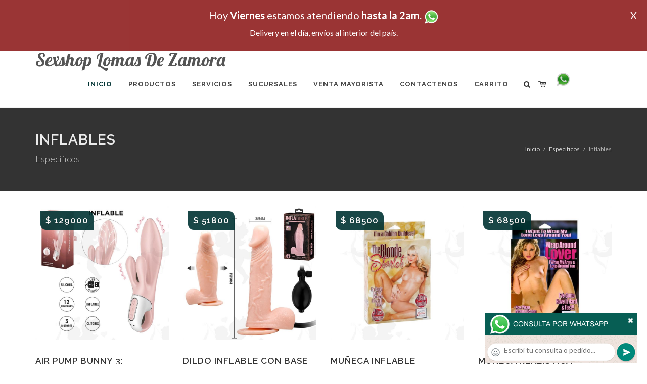

--- FILE ---
content_type: text/html; charset=UTF-8
request_url: https://www.sexshop-lomas-de-zamora.com/productos_sexshop.php?categ=235&SexShop=Especificos,%20INFLABLES
body_size: 14027
content:
<!DOCTYPE html>
<html dir="ltr" lang="es-ES">
<head>
	<meta http-equiv="content-type" content="text/html; charset=utf-8" />
	<meta name="author" content="sexshop-lomas-de-zamora.com" />
	<link href="https://fonts.googleapis.com/css?family=Lato:300,400,400italic,600,700|Raleway:300,400,500,600,700|Crete+Round:400italic" rel="stylesheet" type="text/css" />
	<link href="https://fonts.googleapis.com/css?family=Lobster" rel="stylesheet">
	<link rel="stylesheet" href="css/bootstrap.css" type="text/css" />
	<link rel="stylesheet" href="style.css" type="text/css" />
	<link rel="stylesheet" href="css/swiper.css" type="text/css" />
	<link rel="stylesheet" href="css/dark.css" type="text/css" />
	<link rel="stylesheet" href="css/font-icons.css" type="text/css" />
	<link rel="stylesheet" href="css/animate.css" type="text/css" />
	<link rel="stylesheet" href="css/magnific-popup.css" type="text/css" />
	<link rel="stylesheet" href="css/responsive.css" type="text/css" />
	<link rel="stylesheet" href="css/rch.css?v=1697720313" type="text/css" />
	<meta name="viewport" content="width=device-width, initial-scale=1" />
		<title>Especificos, INFLABLES en Sexshop Lomas De Zamora - Contactanos al (11) 5368-5239 o por Whatsapp al 11-4472-2996, pregunta lo que desees un vendedor te explicara las ventajas de cada producto, sex-shops</title>
	<meta name="description" content="Especificos, INFLABLES - Somos el unico sexshop que atendemos hasta las 0 horas, y los pedidos los entregamos durante las 24 horas, atendemos por telefono y whatsapp con lineas rotativas, nuestros productos tienen garantia y la mejor calidad, trabajamos con las mejores marcas de lenceria, consoladores y vibradores importados" />
	<meta name="keywords" content="Accesorios de cueros, Peliculas XXX, Peliculas Porno, Peliculas Eroticas, Conjuntos Eroticos, Corsets Eroticos, Portaligas, Tangas Eroticas, Disfraces Eroticos, Vibradores, Protesis Peneanas, Lenceria Femenina, Babydolls, Consoladores, Muñecas Inflables, DVD porno, DVD XXX, Articulos Sado, Bombas de Vacio, Vaginas, Lubricantes, Anillos para pene, Vigorizantes, Accesorios Eroticos, Afrodisiacos, Feromonas, Anillos Para Pene, Anillos Vibradores, Arneses Eroticos, Bolitas Chinas, Dilatadores Anales, Estimuladores Femeninos, Dilatadores Anales">
	<meta property="og:site_name" content="Sexshop Lomas De Zamora">
<meta property="og:title" content="Especificos, INFLABLES en Sexshop Lomas De Zamora - Contactanos al (11) 5368-5239 o por Whatsapp al 11-4472-2996, pregunta lo que desees un vendedor te explicara las ventajas de cada producto, sex-shops" />
<meta property="og:description" content="Especificos, INFLABLES - Somos el unico sexshop que atendemos hasta las 0 horas, y los pedidos los entregamos durante las 24 horas, atendemos por telefono y whatsapp con lineas rotativas, nuestros productos tienen garantia y la mejor calidad, trabajamos con las mejores marcas de lenceria, consoladores y vibradores importados" />
<meta property="og:image" itemprop="image" content="https://www.sexshop-lomas-de-zamora.com/graficos/nofoto.gif">
<meta property="og:type" content="website" /></head>
<body class="stretched">
<div style="width: 100%; background-color: #800000; height: 100px; color: #ffffff; text-align: center; font-size: 20px; padding-top: 15px; display: none;" id="DivMensajePopUp">
	<div style="position: absolute; right: 20px;"><a href="#" onclick="$('#DivMensajePopUp').fadeOut(1000);" style="color: #ffffff;">X</a></div>
	Hoy <b>Viernes</b> estamos atendiendo <b>hasta la 2am</b>. <a href="http://publicapi.sexshopargentino.com.ar/Whatsapp/redirect" target="_blank"><img src="graficos/whatsapp.png" border="0" style="max-width: 30px;"></a><br>
	<span style="font-size:16px;">Delivery en el día, envíos al interior del país.</span>
</div>
 <!-- Document Wrapper
 ============================================= -->
 <div id="wrapper" class="clearfix">
  <!-- Header
  ============================================= -->
  <header id="header" class="responsive-sticky-header" classEX="sticky-style-2">
   <div class="container clearfix">
    <!-- Logo
    ============================================= -->
    <div id="logo" class="divcenter hidden-xs hidden-sm" style="height:initial; font-family:Lobster;">
		Sexshop Lomas De Zamora
    </div><!-- #logo end -->
   </div>
   <div id="header-wrap" style="min-height:initial;">
       <nav id="primary-menu" class="style-2 center">
     <div class="container clearfix">
	<div id="logo" class="visible-xs visible-sm" style="height:initial;text-align: left;">
     <a href="index.php" class="retina-logo" style="font-family:Lobster; font-size:14pt;margin-left: 30px;text-align:initial;">Sexshop Lomas De Zamora</a>
    </div>
	<div id="primary-menu-trigger"><i class="icon-reorder"></i></div>
      <ul>
       <li class="current"><a href="index.php"><div>Inicio</div></a></li>
       <li class="sub-menu"><a href="#" class="sf-with-ul"><div>Productos</div></a>
        <ul style="display: none;">
         <li class="sub-menu"><a href="#" class="sf-with-ul"><div>OFERTAS</div></a>
          <ul style="display: none;">
    <li><a href="productos_sexshop.php?categ=284&SexShop=OFERTAS,%20CON%20GEL%20GRATIS"><div>CON GEL GRATIS</div></a></li>
    <li><a href="productos_sexshop.php?categ=260&SexShop=OFERTAS,%20DISCONTINUOS"><div>DISCONTINUOS</div></a></li>
    <li><a href="productos_sexshop.php?categ=261&SexShop=OFERTAS,%20PROMOCIONES"><div>PROMOCIONES</div></a></li>
</ul></li>         <li class="sub-menu"><a href="#" class="sf-with-ul"><div>Especificos</div></a>
          <ul style="display: none;">
    <li><a href="productos_sexshop.php?categ=106&SexShop=Especificos,%20VIBRADORES%20CON%20ANILLO"><div>VIBRADORES CON ANILLO</div></a></li>
    <li><a href="productos_sexshop.php?categ=108&SexShop=Especificos,%20BOLITAS%20CHINAS"><div>BOLITAS CHINAS</div></a></li>
    <li><a href="productos_sexshop.php?categ=105&SexShop=Especificos,%20ANILLOS%20SIN%20VIBRADOR"><div>ANILLOS SIN VIBRADOR</div></a></li>
    <li><a href="productos_sexshop.php?categ=107&SexShop=Especificos,%20ARNESES%20Y%20STRAP%20ON"><div>ARNESES Y STRAP ON</div></a></li>
    <li><a href="productos_sexshop.php?categ=149&SexShop=Especificos,%20DOBLE%20PENETRACION"><div>DOBLE PENETRACION</div></a></li>
    <li><a href="productos_sexshop.php?categ=122&SexShop=Especificos,%20FUNDAS%20PARA%20PENE"><div>FUNDAS PARA PENE</div></a></li>
    <li><a href="productos_sexshop.php?categ=235&SexShop=Especificos,%20INFLABLES"><div>INFLABLES</div></a></li>
    <li><a href="productos_sexshop.php?categ=150&SexShop=Especificos,%20PROTESIS%20PARA%20PENE"><div>PROTESIS PARA PENE</div></a></li>
    <li><a href="productos_sexshop.php?categ=264&SexShop=Especificos,%20PRODUCTOS%20RETARDANTES"><div>PRODUCTOS RETARDANTES</div></a></li>
    <li><a href="productos_sexshop.php?categ=227&SexShop=Especificos,%20KITS"><div>KITS</div></a></li>
</ul></li>         <li class="sub-menu"><a href="#" class="sf-with-ul"><div>Accesorios</div></a>
          <ul style="display: none;">
    <li><a href="productos_sexshop.php?categ=103&SexShop=Accesorios,%20ACCESORIOS%20EROTICOS"><div>ACCESORIOS EROTICOS</div></a></li>
    <li><a href="productos_sexshop.php?categ=278&SexShop=Accesorios,%20ANTIFACES%20EROTICOS"><div>ANTIFACES EROTICOS</div></a></li>
    <li><a href="productos_sexshop.php?categ=104&SexShop=Accesorios,%20AFRODISIACOS%20FEROMONAS"><div>AFRODISIACOS FEROMONAS</div></a></li>
    <li><a href="productos_sexshop.php?categ=121&SexShop=Accesorios,%20COTILLON%20EROTICO"><div>COTILLON EROTICO</div></a></li>
    <li><a href="productos_sexshop.php?categ=236&SexShop=Accesorios,%20ESPOSAS"><div>ESPOSAS</div></a></li>
    <li><a href="productos_sexshop.php?categ=117&SexShop=Accesorios,%20JUEGOS%20EROTICOS"><div>JUEGOS EROTICOS</div></a></li>
    <li><a href="productos_sexshop.php?categ=119&SexShop=Accesorios,%20PRESERVATIVOS"><div>PRESERVATIVOS</div></a></li>
    <li><a href="productos_sexshop.php?categ=120&SexShop=Accesorios,%20VELAS%20EROTICAS"><div>VELAS EROTICAS</div></a></li>
    <li><a href="productos_sexshop.php?categ=286&SexShop=Accesorios,%20PEZONERAS"><div>PEZONERAS</div></a></li>
    <li><a href="productos_sexshop.php?categ=102&SexShop=Accesorios,%20VIGORIZANTES%20NATURALES"><div>VIGORIZANTES NATURALES</div></a></li>
</ul></li>         <li class="sub-menu"><a href="#" class="sf-with-ul"><div>Anales</div></a>
          <ul style="display: none;">
    <li><a href="productos_sexshop.php?categ=272&SexShop=Anales,%20DUCHAS%20ANALES"><div>DUCHAS ANALES</div></a></li>
    <li><a href="productos_sexshop.php?categ=230&SexShop=Anales,%20ANAL%20CON%20VIBRADOR"><div>ANAL CON VIBRADOR</div></a></li>
    <li><a href="productos_sexshop.php?categ=231&SexShop=Anales,%20ANAL%20SIN%20VIBRADOR"><div>ANAL SIN VIBRADOR</div></a></li>
    <li><a href="productos_sexshop.php?categ=237&SexShop=Anales,%20JOYAS%20ANALES"><div>JOYAS ANALES</div></a></li>
    <li><a href="productos_sexshop.php?categ=232&SexShop=Anales,%20VARITAS%20ANALES"><div>VARITAS ANALES</div></a></li>
    <li><a href="productos_sexshop.php?categ=281&SexShop=Anales,%20PLUGS%20CON%20COLA"><div>PLUGS CON COLA</div></a></li>
</ul></li>         <li class="sub-menu"><a href="#" class="sf-with-ul"><div>Consoladores</div></a>
          <ul style="display: none;">
    <li><a href="productos_sexshop.php?categ=137&SexShop=Consoladores,%20ACTORES%20PORNO%20REALISTICOS"><div>ACTORES PORNO REALISTICOS</div></a></li>
    <li><a href="productos_sexshop.php?categ=139&SexShop=Consoladores,%20CONSOLADORES%20MACIZOS"><div>CONSOLADORES MACIZOS</div></a></li>
    <li><a href="productos_sexshop.php?categ=141&SexShop=Consoladores,%20CONSOLADORES%20MULATOS"><div>CONSOLADORES MULATOS</div></a></li>
    <li><a href="productos_sexshop.php?categ=142&SexShop=Consoladores,%20CONSOLADORES%20PELLIZCABLES"><div>CONSOLADORES PELLIZCABLES</div></a></li>
    <li><a href="productos_sexshop.php?categ=145&SexShop=Consoladores,%20CONSOLADORES%20REALISTICOS"><div>CONSOLADORES REALISTICOS</div></a></li>
    <li><a href="productos_sexshop.php?categ=143&SexShop=Consoladores,%20CONSOLADORES%20SOPAPA%20JELLY"><div>CONSOLADORES SOPAPA JELLY</div></a></li>
    <li><a href="productos_sexshop.php?categ=144&SexShop=Consoladores,%20CONSOLADORES%20SOPAPA%20PIEL"><div>CONSOLADORES SOPAPA PIEL</div></a></li>
    <li><a href="productos_sexshop.php?categ=289&SexShop=Consoladores,%20MONSTER"><div>MONSTER</div></a></li>
</ul></li>         <li class="sub-menu"><a href="#" class="sf-with-ul"><div>Vibradores</div></a>
          <ul style="display: none;">
    <li><a href="productos_sexshop.php?categ=276&SexShop=Vibradores,%20VIBRADORES%20INALÁMBRICOS%20BLUETOOTH"><div>VIBRADORES INALÁMBRICOS BLUETOOTH</div></a></li>
    <li><a href="productos_sexshop.php?categ=269&SexShop=Vibradores,%20VIBRADORES%20PARA%20PAREJAS"><div>VIBRADORES PARA PAREJAS</div></a></li>
    <li><a href="productos_sexshop.php?categ=151&SexShop=Vibradores,%20ANILLOS%20CON%20VIBRADOR"><div>ANILLOS CON VIBRADOR</div></a></li>
    <li><a href="productos_sexshop.php?categ=222&SexShop=Vibradores,%20VIBRADORES%20CON%20ESTIMULACION"><div>VIBRADORES CON ESTIMULACION</div></a></li>
    <li><a href="productos_sexshop.php?categ=152&SexShop=Vibradores,%20VIBRADORES%20CYBER%20SKIN"><div>VIBRADORES CYBER SKIN</div></a></li>
    <li><a href="productos_sexshop.php?categ=154&SexShop=Vibradores,%20VIBRADORES%20FUNNY"><div>VIBRADORES FUNNY</div></a></li>
    <li><a href="productos_sexshop.php?categ=155&SexShop=Vibradores,%20VIBRADORES%20JELLY"><div>VIBRADORES JELLY</div></a></li>
    <li><a href="productos_sexshop.php?categ=159&SexShop=Vibradores,%20VIBRADORES%20PIEL"><div>VIBRADORES PIEL</div></a></li>
    <li><a href="productos_sexshop.php?categ=224&SexShop=Vibradores,%20VIBRADORES%20INALAMBRICOS"><div>VIBRADORES INALAMBRICOS</div></a></li>
    <li><a href="productos_sexshop.php?categ=156&SexShop=Vibradores,%20VIBRADORES%20PREMIUM"><div>VIBRADORES PREMIUM</div></a></li>
    <li><a href="productos_sexshop.php?categ=140&SexShop=Vibradores,%20VIBRADORES%20RIGIDOS"><div>VIBRADORES RIGIDOS</div></a></li>
    <li><a href="productos_sexshop.php?categ=148&SexShop=Vibradores,%20VIBRADORES%20PROSTATICOS"><div>VIBRADORES PROSTATICOS</div></a></li>
    <li><a href="productos_sexshop.php?categ=290&SexShop=Vibradores,%20VIBRADORES%20MICROFONO"><div>VIBRADORES MICROFONO</div></a></li>
    <li><a href="productos_sexshop.php?categ=157&SexShop=Vibradores,%20VIBRADORES%20REALISTICOS"><div>VIBRADORES REALISTICOS</div></a></li>
    <li><a href="productos_sexshop.php?categ=158&SexShop=Vibradores,%20VIBRADORES%20ROTATIVOS"><div>VIBRADORES ROTATIVOS</div></a></li>
    <li><a href="productos_sexshop.php?categ=266&SexShop=Vibradores,%20VIBRADORES%20CON%20SOPAPA"><div>VIBRADORES CON SOPAPA</div></a></li>
    <li><a href="productos_sexshop.php?categ=124&SexShop=Vibradores,%20VIBRADORES%20USB%20RECARGABLES"><div>VIBRADORES USB RECARGABLES</div></a></li>
</ul></li>         <li class="sub-menu"><a href="#" class="sf-with-ul"><div>Estimuladores</div></a>
          <ul style="display: none;">
    <li><a href="productos_sexshop.php?categ=282&SexShop=Estimuladores,%20ESTIMULADORES%20CON%20APP"><div>ESTIMULADORES CON APP</div></a></li>
    <li><a href="productos_sexshop.php?categ=223&SexShop=Estimuladores,%20BALAS%20VIBRADORAS"><div>BALAS VIBRADORAS</div></a></li>
    <li><a href="productos_sexshop.php?categ=255&SexShop=Estimuladores,%20SUCCIONADORES"><div>SUCCIONADORES</div></a></li>
    <li><a href="productos_sexshop.php?categ=229&SexShop=Estimuladores,%20ESTIMULADORES%20DE%20CLITORIS"><div>ESTIMULADORES DE CLITORIS</div></a></li>
    <li><a href="productos_sexshop.php?categ=226&SexShop=Estimuladores,%20ESTIMULADORES%20ESPECIALES"><div>ESTIMULADORES ESPECIALES</div></a></li>
    <li><a href="productos_sexshop.php?categ=147&SexShop=Estimuladores,%20ESTIMULADORES%20DE%20VIDRIO"><div>ESTIMULADORES DE VIDRIO</div></a></li>
    <li><a href="productos_sexshop.php?categ=109&SexShop=Estimuladores,%20ESTIMULADORES%20FEMENINOS"><div>ESTIMULADORES FEMENINOS</div></a></li>
    <li><a href="productos_sexshop.php?categ=110&SexShop=Estimuladores,%20ESTIMULADORES%20MASCULINOS"><div>ESTIMULADORES MASCULINOS</div></a></li>
    <li><a href="productos_sexshop.php?categ=219&SexShop=Estimuladores,%20ESTIMULADORES%20PROSTATICOS"><div>ESTIMULADORES PROSTATICOS</div></a></li>
    <li><a href="productos_sexshop.php?categ=220&SexShop=Estimuladores,%20ESTIMULADORES%20PUNTO%20G"><div>ESTIMULADORES PUNTO G</div></a></li>
    <li><a href="productos_sexshop.php?categ=288&SexShop=Estimuladores,%20DE%20METAL"><div>DE METAL</div></a></li>
    <li><a href="productos_sexshop.php?categ=123&SexShop=Estimuladores,%20MUÑECAS%20INFLABLES%20Y%20VAGINAS"><div>MUÑECAS INFLABLES Y VAGINAS</div></a></li>
</ul></li>         <li class="sub-menu"><a href="#" class="sf-with-ul"><div>Aceites y lubricantes</div></a>
          <ul style="display: none;">
    <li><a href="productos_sexshop.php?categ=126&SexShop=Aceites%20y%20lubricantes,%20ACEITES%20Y%20GELES%20MASAJES"><div>ACEITES Y GELES MASAJES</div></a></li>
    <li><a href="productos_sexshop.php?categ=133&SexShop=Aceites%20y%20lubricantes,%20LIMPIADOR%20DE%20PRODUCTOS"><div>LIMPIADOR DE PRODUCTOS</div></a></li>
    <li><a href="productos_sexshop.php?categ=127&SexShop=Aceites%20y%20lubricantes,%20LUBRICANTES%20ANALES"><div>LUBRICANTES ANALES</div></a></li>
    <li><a href="productos_sexshop.php?categ=128&SexShop=Aceites%20y%20lubricantes,%20LUBRICANTES%20AROMATIZADOS"><div>LUBRICANTES AROMATIZADOS</div></a></li>
    <li><a href="productos_sexshop.php?categ=130&SexShop=Aceites%20y%20lubricantes,%20LUBRICANTES%20ESTIMULANTES"><div>LUBRICANTES ESTIMULANTES</div></a></li>
    <li><a href="productos_sexshop.php?categ=129&SexShop=Aceites%20y%20lubricantes,%20LUBRICANTES%20FRIO%20-%20CALOR"><div>LUBRICANTES FRIO - CALOR</div></a></li>
    <li><a href="productos_sexshop.php?categ=131&SexShop=Aceites%20y%20lubricantes,%20LUBRICANTES%20NEUTROS"><div>LUBRICANTES NEUTROS</div></a></li>
    <li><a href="productos_sexshop.php?categ=136&SexShop=Aceites%20y%20lubricantes,%20LUBRICANTES%20KYL"><div>LUBRICANTES KYL</div></a></li>
    <li><a href="productos_sexshop.php?categ=254&SexShop=Aceites%20y%20lubricantes,%20FLY%20NIGHT"><div>FLY NIGHT</div></a></li>
    <li><a href="productos_sexshop.php?categ=271&SexShop=Aceites%20y%20lubricantes,%20REAL%20SKYN"><div>REAL SKYN</div></a></li>
    <li><a href="productos_sexshop.php?categ=134&SexShop=Aceites%20y%20lubricantes,%20LUBRICANTES%20MISS%20V"><div>LUBRICANTES MISS V</div></a></li>
    <li><a href="productos_sexshop.php?categ=132&SexShop=Aceites%20y%20lubricantes,%20LUBRICANTES%20SABORIZADOS"><div>LUBRICANTES SABORIZADOS</div></a></li>
    <li><a href="productos_sexshop.php?categ=283&SexShop=Aceites%20y%20lubricantes,%20PERFUMES"><div>PERFUMES</div></a></li>
    <li><a href="productos_sexshop.php?categ=228&SexShop=Aceites%20y%20lubricantes,%20LUBRICANTES%20SEXITIVE"><div>LUBRICANTES SEXITIVE</div></a></li>
    <li><a href="productos_sexshop.php?categ=273&SexShop=Aceites%20y%20lubricantes,%20LUBRICANTES%20SEXTUAL"><div>LUBRICANTES SEXTUAL</div></a></li>
</ul></li>         <li class="sub-menu"><a href="#" class="sf-with-ul"><div>Lencería femenina</div></a>
          <ul style="display: none;">
    <li><a href="productos_sexshop.php?categ=221&SexShop=Lencería%20femenina,%20ACCESORIOS%20DE%20LENCERIA"><div>ACCESORIOS DE LENCERIA</div></a></li>
    <li><a href="productos_sexshop.php?categ=277&SexShop=Lencería%20femenina,%20ARNESES%20Y%20LIGUEROS"><div>ARNESES Y LIGUEROS</div></a></li>
    <li><a href="productos_sexshop.php?categ=161&SexShop=Lencería%20femenina,%20BABY%20DOLLS%20EROTICOS"><div>BABY DOLLS EROTICOS</div></a></li>
    <li><a href="productos_sexshop.php?categ=163&SexShop=Lencería%20femenina,%20BODYS%20EROTICOS"><div>BODYS EROTICOS</div></a></li>
    <li><a href="productos_sexshop.php?categ=164&SexShop=Lencería%20femenina,%20CATSUITS%20EROTICOS"><div>CATSUITS EROTICOS</div></a></li>
    <li><a href="productos_sexshop.php?categ=165&SexShop=Lencería%20femenina,%20CONJUNTOS%20EROTICOS"><div>CONJUNTOS EROTICOS</div></a></li>
    <li><a href="productos_sexshop.php?categ=166&SexShop=Lencería%20femenina,%20CORSETS%20EROTICOS"><div>CORSETS EROTICOS</div></a></li>
    <li><a href="productos_sexshop.php?categ=168&SexShop=Lencería%20femenina,%20DISFRACES%20EROTICOS"><div>DISFRACES EROTICOS</div></a></li>
    <li><a href="productos_sexshop.php?categ=175&SexShop=Lencería%20femenina,%20LENCERIA%20XL"><div>LENCERIA XL</div></a></li>
    <li><a href="productos_sexshop.php?categ=169&SexShop=Lencería%20femenina,%20MEDIAS%20EROTICAS"><div>MEDIAS EROTICAS</div></a></li>
    <li><a href="productos_sexshop.php?categ=170&SexShop=Lencería%20femenina,%20PORTALIGAS%20EROTICOS"><div>PORTALIGAS EROTICOS</div></a></li>
    <li><a href="productos_sexshop.php?categ=171&SexShop=Lencería%20femenina,%20REMERAS%20Y%20MINIFALDAS%20EROTICAS"><div>REMERAS Y MINIFALDAS EROTICAS</div></a></li>
    <li><a href="productos_sexshop.php?categ=262&SexShop=Lencería%20femenina,%20ROPA%20EN%20VINILO"><div>ROPA EN VINILO</div></a></li>
    <li><a href="productos_sexshop.php?categ=263&SexShop=Lencería%20femenina,%20ROPA%20EN%20TELA%20DE%20RED"><div>ROPA EN TELA DE RED</div></a></li>
    <li><a href="productos_sexshop.php?categ=172&SexShop=Lencería%20femenina,%20TANGAS%20EROTICAS"><div>TANGAS EROTICAS</div></a></li>
    <li><a href="productos_sexshop.php?categ=173&SexShop=Lencería%20femenina,%20TANGAS%20PREMIUM"><div>TANGAS PREMIUM</div></a></li>
    <li><a href="productos_sexshop.php?categ=274&SexShop=Lencería%20femenina,%20TANGAS%20FUNNY"><div>TANGAS FUNNY</div></a></li>
    <li><a href="productos_sexshop.php?categ=174&SexShop=Lencería%20femenina,%20VESTIDOS%20EROTICOS"><div>VESTIDOS EROTICOS</div></a></li>
</ul></li>         <li class="sub-menu"><a href="#" class="sf-with-ul"><div>Lencería masculina</div></a>
          <ul style="display: none;">
    <li><a href="productos_sexshop.php?categ=270&SexShop=Lencería%20masculina,%20BODYS%20Y%20REMERAS"><div>BODYS Y REMERAS</div></a></li>
    <li><a href="productos_sexshop.php?categ=177&SexShop=Lencería%20masculina,%20BOXERS%20EROTICOS%20HOMBRE"><div>BOXERS EROTICOS HOMBRE</div></a></li>
    <li><a href="productos_sexshop.php?categ=179&SexShop=Lencería%20masculina,%20DISFRACES%20MASCULINOS"><div>DISFRACES MASCULINOS</div></a></li>
    <li><a href="productos_sexshop.php?categ=176&SexShop=Lencería%20masculina,%20LENCERIA%20MASCULINA"><div>LENCERIA MASCULINA</div></a></li>
    <li><a href="productos_sexshop.php?categ=178&SexShop=Lencería%20masculina,%20SUSPENSORES%20HOMBRE"><div>SUSPENSORES HOMBRE</div></a></li>
</ul></li>         <li class="sub-menu"><a href="#" class="sf-with-ul"><div>Cueros eróticos</div></a>
          <ul style="display: none;">
    <li><a href="productos_sexshop.php?categ=180&SexShop=Cueros%20eróticos,%20ACCESORIOS%20DE%20CUERO"><div>ACCESORIOS DE CUERO</div></a></li>
    <li><a href="productos_sexshop.php?categ=181&SexShop=Cueros%20eróticos,%20CONJUNTOS%20DE%20CUERO"><div>CONJUNTOS DE CUERO</div></a></li>
    <li><a href="productos_sexshop.php?categ=182&SexShop=Cueros%20eróticos,%20ESPOSAS%20DE%20CUERO"><div>ESPOSAS DE CUERO</div></a></li>
    <li><a href="productos_sexshop.php?categ=183&SexShop=Cueros%20eróticos,%20INMOVILIZADORES%20SADO"><div>INMOVILIZADORES SADO</div></a></li>
    <li><a href="productos_sexshop.php?categ=184&SexShop=Cueros%20eróticos,%20LATIGOS%20SADO"><div>LATIGOS SADO</div></a></li>
    <li><a href="productos_sexshop.php?categ=186&SexShop=Cueros%20eróticos,%20LINEA%20BLANCA"><div>LINEA BLANCA</div></a></li>
    <li><a href="productos_sexshop.php?categ=188&SexShop=Cueros%20eróticos,%20LINEA%20PELUCHE"><div>LINEA PELUCHE</div></a></li>
    <li><a href="productos_sexshop.php?categ=185&SexShop=Cueros%20eróticos,%20MASCARAS%20DE%20CUERO"><div>MASCARAS DE CUERO</div></a></li>
</ul></li>         <li class="sub-menu"><a href="#" class="sf-with-ul"><div>Marcas Importadas</div></a>
          <ul style="display: none;">
    <li><a href="productos_sexshop.php?categ=240&SexShop=Marcas%20Importadas,%20ADRIEN%20LASTIC"><div>ADRIEN LASTIC</div></a></li>
    <li><a href="productos_sexshop.php?categ=241&SexShop=Marcas%20Importadas,%20ALIVE"><div>ALIVE</div></a></li>
    <li><a href="productos_sexshop.php?categ=242&SexShop=Marcas%20Importadas,%20BLUSH"><div>BLUSH</div></a></li>
    <li><a href="productos_sexshop.php?categ=243&SexShop=Marcas%20Importadas,%20BSWISH"><div>BSWISH</div></a></li>
    <li><a href="productos_sexshop.php?categ=244&SexShop=Marcas%20Importadas,%20CALIFORNIA%20EXOTIC"><div>CALIFORNIA EXOTIC</div></a></li>
    <li><a href="productos_sexshop.php?categ=249&SexShop=Marcas%20Importadas,%20NS%20NOVELTIES"><div>NS NOVELTIES</div></a></li>
    <li><a href="productos_sexshop.php?categ=250&SexShop=Marcas%20Importadas,%20PIPEDREAM"><div>PIPEDREAM</div></a></li>
    <li><a href="productos_sexshop.php?categ=251&SexShop=Marcas%20Importadas,%20PRETTY%20LOVE"><div>PRETTY LOVE</div></a></li>
    <li><a href="productos_sexshop.php?categ=252&SexShop=Marcas%20Importadas,%20SATISFYER"><div>SATISFYER</div></a></li>
    <li><a href="productos_sexshop.php?categ=279&SexShop=Marcas%20Importadas,%20SHOTS"><div>SHOTS</div></a></li>
    <li><a href="productos_sexshop.php?categ=280&SexShop=Marcas%20Importadas,%20SEXY%20&%20FUNNY"><div>SEXY & FUNNY</div></a></li>
    <li><a href="productos_sexshop.php?categ=285&SexShop=Marcas%20Importadas,%20HARD%20STEEL"><div>HARD STEEL</div></a></li>
</ul></li>         <li class="sub-menu"><a href="#" class="sf-with-ul"><div>Películas eróticas</div></a>
          <ul style="display: none;">
    <li><a href="productos_sexshop.php?categ=189&SexShop=Películas%20eróticas,%20DVD%20ANAL"><div>DVD ANAL</div></a></li>
    <li><a href="productos_sexshop.php?categ=202&SexShop=Películas%20eróticas,%20DVD%20ARGENTINAS"><div>DVD ARGENTINAS</div></a></li>
    <li><a href="productos_sexshop.php?categ=203&SexShop=Películas%20eróticas,%20DVD%20BRASILERAS"><div>DVD BRASILERAS</div></a></li>
    <li><a href="productos_sexshop.php?categ=192&SexShop=Películas%20eróticas,%20DVD%20EXOTICAS"><div>DVD EXOTICAS</div></a></li>
    <li><a href="productos_sexshop.php?categ=195&SexShop=Películas%20eróticas,%20DVD%20FETICHE%20SADO"><div>DVD FETICHE SADO</div></a></li>
    <li><a href="productos_sexshop.php?categ=196&SexShop=Películas%20eróticas,%20DVD%20GANG%20BANG"><div>DVD GANG BANG</div></a></li>
    <li><a href="productos_sexshop.php?categ=197&SexShop=Películas%20eróticas,%20DVD%20GAY"><div>DVD GAY</div></a></li>
    <li><a href="productos_sexshop.php?categ=198&SexShop=Películas%20eróticas,%20DVD%20HETEROSEXUALES"><div>DVD HETEROSEXUALES</div></a></li>
    <li><a href="productos_sexshop.php?categ=213&SexShop=Películas%20eróticas,%20DVD%20INTERRACIALES"><div>DVD INTERRACIALES</div></a></li>
    <li><a href="productos_sexshop.php?categ=199&SexShop=Películas%20eróticas,%20DVD%20LESBIANAS"><div>DVD LESBIANAS</div></a></li>
    <li><a href="productos_sexshop.php?categ=218&SexShop=Películas%20eróticas,%20DVD%20ROCCO%20SIFREDI"><div>DVD ROCCO SIFREDI</div></a></li>
    <li><a href="productos_sexshop.php?categ=214&SexShop=Películas%20eróticas,%20DVD%20CLASICAS"><div>DVD CLASICAS</div></a></li>
    <li><a href="productos_sexshop.php?categ=206&SexShop=Películas%20eróticas,%20DVD%20SUECAS"><div>DVD SUECAS</div></a></li>
    <li><a href="productos_sexshop.php?categ=201&SexShop=Películas%20eróticas,%20DVD%20TRAVESTIS"><div>DVD TRAVESTIS</div></a></li>
</ul></li>        </ul>
       </li>
       <li class="sub-menu"><a href="#" class="sf-with-ul"><div>Servicios</div></a>
        <ul style="display: none;">
         <li><a href="como_comprar.php"><div>COMO COMPRAR</div></a></li>
         <li><a href="como_pagar.php"><div>COMO PAGAR</div></a></li>
         <li><a href="mercadopago.php"><div>PAGA CON MERCADOPAGO</div></a></li>
         <li><a href="envios_por_delivery.php"><div>DELIVERY EN EL DIA</div></a></li>
         <li><a href="envios_por_correo.php"><div>ENVIO A TODO EL PAIS</div></a></li>
        </ul>
       </li>
       <li class="sub-menu"><a href="#" class="sf-with-ul"><div>SUCURSALES</div></a>
        <ul style="display: none;">
         <li><a href="sucursal_sexshop_barrio_norte.php"><div>Sexshop Barrio Norte</div></a></li>
         <li><a href="sucursal_sexshop_palermo.php"><div>Sexshop Palermo</div></a></li>
         <li><a href="sucursal_sexshop_microcentro.php"><div>Sexshop Microcentro</div></a></li>
         <li><a href="sucursal_sexshop_caballito.php"><div>Sexshop Caballito</div></a></li>
		 <li><a href="sucursal_sexshop_boedo.php"><div>Sexshop Boedo</div></a></li>
         <li><a href="sucursal_sexshop_flores.php"><div>Sexshop Flores</div></a></li>
         <li><a href="sucursal_sexshop_villa_del_parque.php"><div>Sexshop Villa del Parque</div></a></li>
		 <li><a href="sucursal_sexshop_villa_crespo.php"><div>Sexshop Villa Crespo</div></a></li>
         <li><a href="sucursal_sexshop_femme.php"><div>Sexshop Belgrano</div></a></li>		 
         <li><a href="sucursal_sexshop_quilmes.php"><div>Sexshop Quilmes</div></a></li>
         <li><a href="sucursal_sexshop_lomas_de_zamora.php"><div>Sexshop Lomas de Zamora</div></a></li>
         <li><a href="sucursal_sexshop_moron.php"><div>Sexshop Moron</div></a></li>
		 <li><a href="sucursal_sexshop_moron2.php"><div>Sexshop Moron 2</div></a></li>
         <li><a href="sucursal_sexshop_san_martin.php"><div>Sexshop San Martin</div></a></li>
         <li><a href="sucursal_sexshop_lanus.php"><div>Sexshop Lanus</div></a></li>
         <li><a href="sucursal_sexshop_olivos.php"><div>Sexshop Olivos</div></a></li>
		 <li><a href="sucursal_sexshop_warnes.php"><div>Sexshop Warnes</div></a></li>
		 <li><a href="sucursal_sexshop_colegiales.php"><div>Sexshop Colegiales</div></a></li>
		 <li><a href="sucursal_sexshop_vicente_lopez.php"><div>Sexshop Vicente Lopez</div></a></li>
		 <li><a href="sucursal_sexshop_pilar.php"><div>Sexshop Pilar</div></a></li>

        </ul>
	   </li>
	   <li><a href="venta_mayorista.php"><div>VENTA MAYORISTA</div></a></li>
       <li><a href="contactenos.php"><div>CONTACTENOS</div></a></li>
       <li><a href="carrito.php"><div>CARRITO</div></a></li>
      </ul>
      <!-- Carrito
      ============================================= -->
      <div id="top-whatsapp">
		<a href="http://publicapi.sexshopargentino.com.ar/Whatsapp/redirect" style="width: 30px; height: 30px; top: -15px; right: 25px;"><img src="graficos/whatsapp_animado.gif"></a>
	  </div>
      <div id="top-cart" styleX="right: 20px; top: -20px;">
       <a href="carrito.php" idX="top-cart-trigger"><i class="icon-cart"></i></a><span class="circulo" id="CarritoCant" style="display:none;">0</span>
      </div><!-- #top-carrito end -->
      <!-- Top Search
      ============================================= -->
      <div id="top-search">
       <a href="#" id="top-search-trigger"><i class="icon-search3"></i><i class="icon-line-cross"></i></a>
       <form action="productos_sexshop.php" method="get">
        <input type="text" name="q" class="form-control" value="" placeholder="Qué estás buscando?">
       </form>
      </div><!-- #top-search end -->
     </div>
    </nav>   </div>
  </header><!-- #header end -->
		<section class="estamos_atendiendo-area">
			<div class="container" style="color:#ffffff;">
 
			</div>
		</section>
  <!-- Content
  ============================================= -->
  <section id="content">
<section id="page-title" class="page-title-dark">
 <div class="container clearfix">
  <h1>Inflables</h1>
  <span>Especificos</span>
   <ol class="breadcrumb">
   <li><a href="index.php">Inicio</a></li>
	   <li><a href="categorias_sexshop.php?categ=234&SexShop=Especificos">Especificos</a></li>
    <li class="active">Inflables</li>
  </ol>
 </div>
</section>
<section id="content" style="margin-bottom: 0px;">
	<div class="content-wrap">
		<div class="container clearfix">
			<div id="posts" class="post-grid grid-container clearfix" data-layout="fitRows" style="position: relative; height: auto;">
      <div class="entry clearfix" style="position: absolute; left: 0px; top: 0px;">
       <div class="entry-image">
        <a href="#" data-toggle="modal" data-target="#DivVistaAmpliada" onclick="VistaAmpliada('SS-SA-8582');"><img class="image_fade" src="https://resources.sexshopargentino.com.ar/images/products/SS-SA-8582/710/12/09_SS-SA-8582.jpg" alt="Air Pump Bunny 3: Vibrador Inflable con Estimulación Dual para Punto G y Clítoris" style="opacity: 1;" border="0"></a>
       </div>
       <div class="entry-title">
        <h2><a href="#" data-toggle="modal" data-target="#DivVistaAmpliada" onclick="VistaAmpliada('SS-SA-8582');">Air Pump Bunny 3: Vibrador Inflable con Estimulación Dual para Punto G y Clítoris</a><div class="sale-flash">$ 129000</div></h2>
       </div>
       <ul class="entry-meta clearfix">
        <li><a href="#" data-toggle="modal" data-target="#DivVistaAmpliada" onclick="VistaAmpliada('SS-SA-8582');"><i class="icon-email2"></i> Artículo: SS-SA-8582</a></li>
        <li><a href="tel:(11) 5368-5239"><i class="icon-phone"></i> (11) 5368-5239</a></li>
       </ul>
       <div class="entry-content">
        <a href="producto_sexshop.php?id=SS-SA-8582&SexShop=Air%20Pump%20Bunny%203:%20Vibrador%20Inflable%20con%20Estimulación%20Dual%20para%20Punto%20G%20y%20Clítoris%20encontralo%20en%20Especificos,%20Inflables" class="more-link">Ver más</a>
		<button type="button" class="add-to-cart button nomargin fright" onclick="Comprar('SS-SA-8582'); return false;" style="height: 30px;line-height: 30px;">Comprar</button>
       </div>
      </div>
      <div class="entry clearfix" style="position: absolute; left: 0px; top: 0px;">
       <div class="entry-image">
        <a href="#" data-toggle="modal" data-target="#DivVistaAmpliada" onclick="VistaAmpliada('SS-PL-008067');"><img class="image_fade" src="https://resources.sexshopargentino.com.ar/images/products/SS-PL-008067/710/12/10.jpg" alt="Dildo inflable con base de sopapa" style="opacity: 1;" border="0"></a>
       </div>
       <div class="entry-title">
        <h2><a href="#" data-toggle="modal" data-target="#DivVistaAmpliada" onclick="VistaAmpliada('SS-PL-008067');">Dildo inflable con base de sopapa</a><div class="sale-flash">$ 51800</div></h2>
       </div>
       <ul class="entry-meta clearfix">
        <li><a href="#" data-toggle="modal" data-target="#DivVistaAmpliada" onclick="VistaAmpliada('SS-PL-008067');"><i class="icon-email2"></i> Artículo: SS-PL-008067</a></li>
        <li><a href="tel:(11) 5368-5239"><i class="icon-phone"></i> (11) 5368-5239</a></li>
       </ul>
       <div class="entry-content">
        <a href="producto_sexshop.php?id=SS-PL-008067&SexShop=Dildo%20inflable%20con%20base%20de%20sopapa%20encontralo%20en%20Especificos,%20Inflables" class="more-link">Ver más</a>
		<button type="button" class="add-to-cart button nomargin fright" onclick="Comprar('SS-PL-008067'); return false;" style="height: 30px;line-height: 30px;">Comprar</button>
       </div>
      </div>
      <div class="entry clearfix" style="position: absolute; left: 0px; top: 0px;">
       <div class="entry-image">
        <a href="#" data-toggle="modal" data-target="#DivVistaAmpliada" onclick="VistaAmpliada('SS-ED-1929-10');"><img class="image_fade" src="https://resources.sexshopargentino.com.ar/images/products/SS-ED-1929-10/710/12/11_SS-ED-1929-10.jpg" alt="Muñeca inflable realistica rubia" style="opacity: 1;" border="0"></a>
       </div>
       <div class="entry-title">
        <h2><a href="#" data-toggle="modal" data-target="#DivVistaAmpliada" onclick="VistaAmpliada('SS-ED-1929-10');">Muñeca inflable realistica rubia</a><div class="sale-flash">$ 68500</div></h2>
       </div>
       <ul class="entry-meta clearfix">
        <li><a href="#" data-toggle="modal" data-target="#DivVistaAmpliada" onclick="VistaAmpliada('SS-ED-1929-10');"><i class="icon-email2"></i> Artículo: SS-ED-1929-10</a></li>
        <li><a href="tel:(11) 5368-5239"><i class="icon-phone"></i> (11) 5368-5239</a></li>
       </ul>
       <div class="entry-content">
        <a href="producto_sexshop.php?id=SS-ED-1929-10&SexShop=Muñeca%20inflable%20realistica%20rubia%20encontralo%20en%20Especificos,%20Inflables" class="more-link">Ver más</a>
		<button type="button" class="add-to-cart button nomargin fright" onclick="Comprar('SS-ED-1929-10'); return false;" style="height: 30px;line-height: 30px;">Comprar</button>
       </div>
      </div>
      <div class="entry clearfix" style="position: absolute; left: 0px; top: 0px;">
       <div class="entry-image">
        <a href="#" data-toggle="modal" data-target="#DivVistaAmpliada" onclick="VistaAmpliada('SS-ED-1920-01');"><img class="image_fade" src="https://resources.sexshopargentino.com.ar/images/products/SS-ED-1920-01/710/12/SS-ED-1920-01.jpg" alt="Muñeca realistica" style="opacity: 1;" border="0"></a>
       </div>
       <div class="entry-title">
        <h2><a href="#" data-toggle="modal" data-target="#DivVistaAmpliada" onclick="VistaAmpliada('SS-ED-1920-01');">Muñeca realistica</a><div class="sale-flash">$ 68500</div></h2>
       </div>
       <ul class="entry-meta clearfix">
        <li><a href="#" data-toggle="modal" data-target="#DivVistaAmpliada" onclick="VistaAmpliada('SS-ED-1920-01');"><i class="icon-email2"></i> Artículo: SS-ED-1920-01</a></li>
        <li><a href="tel:(11) 5368-5239"><i class="icon-phone"></i> (11) 5368-5239</a></li>
       </ul>
       <div class="entry-content">
        <a href="producto_sexshop.php?id=SS-ED-1920-01&SexShop=Muñeca%20realistica%20encontralo%20en%20Especificos,%20Inflables" class="more-link">Ver más</a>
		<button type="button" class="add-to-cart button nomargin fright" onclick="Comprar('SS-ED-1920-01'); return false;" style="height: 30px;line-height: 30px;">Comprar</button>
       </div>
      </div>
      <div class="entry clearfix" style="position: absolute; left: 0px; top: 0px;">
       <div class="entry-image">
        <a href="#" data-toggle="modal" data-target="#DivVistaAmpliada" onclick="VistaAmpliada('SS-ED-1923-01');"><img class="image_fade" src="https://resources.sexshopargentino.com.ar/images/products/SS-ED-1923-01/710/12/SS-ED-1923-01.jpg" alt="Muñeco hombre realistico" style="opacity: 1;" border="0"></a>
       </div>
       <div class="entry-title">
        <h2><a href="#" data-toggle="modal" data-target="#DivVistaAmpliada" onclick="VistaAmpliada('SS-ED-1923-01');">Muñeco hombre realistico</a><div class="sale-flash">$ 68500</div></h2>
       </div>
       <ul class="entry-meta clearfix">
        <li><a href="#" data-toggle="modal" data-target="#DivVistaAmpliada" onclick="VistaAmpliada('SS-ED-1923-01');"><i class="icon-email2"></i> Artículo: SS-ED-1923-01</a></li>
        <li><a href="tel:(11) 5368-5239"><i class="icon-phone"></i> (11) 5368-5239</a></li>
       </ul>
       <div class="entry-content">
        <a href="producto_sexshop.php?id=SS-ED-1923-01&SexShop=Muñeco%20hombre%20realistico%20encontralo%20en%20Especificos,%20Inflables" class="more-link">Ver más</a>
		<button type="button" class="add-to-cart button nomargin fright" onclick="Comprar('SS-ED-1923-01'); return false;" style="height: 30px;line-height: 30px;">Comprar</button>
       </div>
      </div>
      <div class="entry clearfix" style="position: absolute; left: 0px; top: 0px;">
       <div class="entry-image">
        <a href="#" data-toggle="modal" data-target="#DivVistaAmpliada" onclick="VistaAmpliada('SS-ED-1922-03-3');"><img class="image_fade" src="https://resources.sexshopargentino.com.ar/images/products/SS-ED-1922-03-3/710/12/11_SS-ED-1922-03-3.jpg" alt="Muñeco de hombre moreno" style="opacity: 1;" border="0"></a>
       </div>
       <div class="entry-title">
        <h2><a href="#" data-toggle="modal" data-target="#DivVistaAmpliada" onclick="VistaAmpliada('SS-ED-1922-03-3');">Muñeco de hombre moreno</a><div class="sale-flash">$ 68500</div></h2>
       </div>
       <ul class="entry-meta clearfix">
        <li><a href="#" data-toggle="modal" data-target="#DivVistaAmpliada" onclick="VistaAmpliada('SS-ED-1922-03-3');"><i class="icon-email2"></i> Artículo: SS-ED-1922-03-3</a></li>
        <li><a href="tel:(11) 5368-5239"><i class="icon-phone"></i> (11) 5368-5239</a></li>
       </ul>
       <div class="entry-content">
        <a href="producto_sexshop.php?id=SS-ED-1922-03-3&SexShop=Muñeco%20de%20hombre%20moreno%20encontralo%20en%20Especificos,%20Inflables" class="more-link">Ver más</a>
		<button type="button" class="add-to-cart button nomargin fright" onclick="Comprar('SS-ED-1922-03-3'); return false;" style="height: 30px;line-height: 30px;">Comprar</button>
       </div>
      </div>
      <div class="entry clearfix" style="position: absolute; left: 0px; top: 0px;">
       <div class="entry-image">
        <a href="#" data-toggle="modal" data-target="#DivVistaAmpliada" onclick="VistaAmpliada('SS-PL-008078');"><img class="image_fade" src="https://resources.sexshopargentino.com.ar/images/products/SS-PL-008078/710/12/10.jpg" alt="Pene inflable con vibrador" style="opacity: 1;" border="0"></a>
       </div>
       <div class="entry-title">
        <h2><a href="#" data-toggle="modal" data-target="#DivVistaAmpliada" onclick="VistaAmpliada('SS-PL-008078');">Pene inflable con vibrador</a><div class="sale-flash">$ 72500</div></h2>
       </div>
       <ul class="entry-meta clearfix">
        <li><a href="#" data-toggle="modal" data-target="#DivVistaAmpliada" onclick="VistaAmpliada('SS-PL-008078');"><i class="icon-email2"></i> Artículo: SS-PL-008078</a></li>
        <li><a href="tel:(11) 5368-5239"><i class="icon-phone"></i> (11) 5368-5239</a></li>
       </ul>
       <div class="entry-content">
        <a href="producto_sexshop.php?id=SS-PL-008078&SexShop=Pene%20inflable%20con%20vibrador%20encontralo%20en%20Especificos,%20Inflables" class="more-link">Ver más</a>
		<button type="button" class="add-to-cart button nomargin fright" onclick="Comprar('SS-PL-008078'); return false;" style="height: 30px;line-height: 30px;">Comprar</button>
       </div>
      </div>
			</div>
		</div>
		<div class="row">
			<div class="col-md-6" style="padding-left: 0px; padding-right:0px; padding-top:10px;">
					<div id="oc-Banners1" class="owl-carousel image-carousel carousel-widget" data-margin="100" data-loop="true" data-nav="false" data-autoplay="3000" data-pagi="false" data-items-xxs="1" data-items-xs="1" data-items-sm="1" data-items-md="1" data-items-lg="1">
						<div class="oc-item"><img src="graficos/ban-delivery.jpg" alt="Banner Sexshop Lomas De Zamora"></a></div>
						<div class="oc-item"><img src="graficos/ban-whatsapp.png" alt="Banner Sexshop Lomas De Zamora"></a></div>
					</div>
			</div>
			<div class="col-md-6" style="padding-left: 0px; padding-right:0px; padding-top:10px;">
					<div id="oc-Banners2" class="owl-carousel image-carousel carousel-widget" data-margin="100" data-loop="true" data-nav="false" data-autoplay="3000" data-pagi="false" data-items-xxs="1" data-items-xs="1" data-items-sm="1" data-items-md="1" data-items-lg="1">
						<div class="oc-item"><img src="graficos/ban-mercadopago2.jpg" alt="Banner Sexshop Lomas De Zamora"></a></div>
						<div class="oc-item"><img src="graficos/ban-horarios.png" alt="Banner Sexshop Lomas De Zamora"></a></div>
					</div>
			</div>
		</div>
	</div>
</section>  </section><!-- #content end -->
  <!-- Footer
  ============================================= -->
<div class="container clearfix">
	<div class="center"><font face="Tahoma">Entregamos en todo el pa&iacute;s, encontranos en las siguientes provincias:</font></div>
	<div class="clearfix"></div>
	<div style="float:left; padding-right:10px;"><font face="Tahoma" color="#333333"><a href="provincias_buenos_aires.php">Buenos Aires</a></font></div>
	<div style="float:left; padding-right:10px;"><font face="Tahoma" color="#333333"><a href="provincias_cordoba.php">Cordoba</a></font></div>
	<div style="float:left; padding-right:10px;"><font face="Tahoma" color="#333333"><a href="provincias_santa_fe.php">Santa Fe</a></font></div>
	<div style="float:left; padding-right:10px;"><font face="Tahoma" color="#333333"><a href="provincias_mendoza.php">Mendoza</a></font></div>
	<div style="float:left; padding-right:10px;"><font face="Tahoma" color="#333333"><a href="provincias_tucuman.php">Tucuman</a></font></div>
	<div style="float:left; padding-right:10px;"><font face="Tahoma" color="#333333"><a href="provincias_entre_rios.php">Entre Rios</a></font></div>
	<div style="float:left; padding-right:10px;"><font face="Tahoma" color="#333333"><a href="provincias_corrientes.php">Corrientes</a></font></div>
	<div style="float:left; padding-right:10px;"><font face="Tahoma" color="#333333"><a href="provincias_misiones.php">Misiones</a></font></div>
	<div style="float:left; padding-right:10px;"><font face="Tahoma" color="#333333"><a href="provincias_la_pampa.php">La Pampa</a></font></div>
	<div style="float:left; padding-right:10px;"><font face="Tahoma" color="#333333"><a href="provincias_san_luis.php">San Luis</a></font></div>
	<div style="float:left; padding-right:10px;"><font face="Tahoma" color="#333333"><a href="provincias_san_juan.php">San Juan</a></font></div>
	<div style="float:left; padding-right:10px;"><font face="Tahoma" color="#333333"><a href="provincias_catamarca.php">Catamarca</a></font></div>
	<div style="float:left; padding-right:10px;"><font face="Tahoma" color="#333333"><a href="provincias_la_rioja.php">La Rioja</a></font></div>
	<div style="float:left; padding-right:10px;"><font face="Tahoma" color="#333333"><a href="provincias_salta.php">Salta</a></font></div>
	<div style="float:left; padding-right:10px;"><font face="Tahoma" color="#333333"><a href="provincias_santiago_del_estero.php">Santiago del Estero</a></font></div>
	<div style="float:left; padding-right:10px;"><font face="Tahoma" color="#333333"><a href="provincias_jujuy.php">Jujuy</a></font></div>
	<div style="float:left; padding-right:10px;"><font face="Tahoma" color="#333333"><a href="provincias_formosa.php">Formosa</a></font></div>
	<div style="float:left; padding-right:10px;"><font face="Tahoma" color="#333333"><a href="provincias_tierra_del_fuego.php">Tierra del Fuego</a></font></div>
	<div style="float:left; padding-right:10px;"><font face="Tahoma" color="#333333"><a href="provincias_chubut.php">Chubut</a></font></div>
	<div style="float:left; padding-right:10px;"><font face="Tahoma" color="#333333"><a href="provincias_rio_negro.php">Rio Negro</a></font></div>
	<div style="float:left; padding-right:10px;"><font face="Tahoma" color="#333333"><a href="provincias_santa_cruz.php">Santa Cruz</a></font></div>
	<div style="float:left; padding-right:10px;"><font face="Tahoma" color="#333333"><a href="provincias_neuquen.php">Neuquen</a></font></div>
	<div style="float:left; padding-right:10px;"><font face="Tahoma" color="#333333"><a href="provincias_chaco.php">Chaco</a></font></div>	<div class="clearfix">&nbsp;</div>
	<div class="center"><font face="Tahoma">También entregamos en:</font></div>
	
<a href="3_De_Febrero_Sexshop_Lomas_De_Zamora.php" class="Sexshop_Lomas_De_Zamora_Link">3 De Febrero</a> - 
<a href="Acassuso_Sexshop_Lomas_De_Zamora.php" class="Sexshop_Lomas_De_Zamora_Link">Acassuso</a> - 
<a href="Adrogue_Sexshop_Lomas_De_Zamora.php" class="Sexshop_Lomas_De_Zamora_Link">Adrogue</a> - 
<a href="Agronomia_Sexshop_Lomas_De_Zamora.php" class="Sexshop_Lomas_De_Zamora_Link">Agronomia</a> - 
<a href="Aldo_Bonzi_Sexshop_Lomas_De_Zamora.php" class="Sexshop_Lomas_De_Zamora_Link">Aldo Bonzi</a> - 
<a href="Alejandro_Korn_Sexshop_Lomas_De_Zamora.php" class="Sexshop_Lomas_De_Zamora_Link">Alejandro Korn</a> - 
<a href="Almagro_Sexshop_Lomas_De_Zamora.php" class="Sexshop_Lomas_De_Zamora_Link">Almagro</a> - 
<a href="Anchorena_Sexshop_Lomas_De_Zamora.php" class="Sexshop_Lomas_De_Zamora_Link">Anchorena</a> - 
<a href="Avellaneda_Sexshop_Lomas_De_Zamora.php" class="Sexshop_Lomas_De_Zamora_Link">Avellaneda</a> - 
<a href="Balvanera_Sexshop_Lomas_De_Zamora.php" class="Sexshop_Lomas_De_Zamora_Link">Balvanera</a> - 
<a href="Banfield_Sexshop_Lomas_De_Zamora.php" class="Sexshop_Lomas_De_Zamora_Link">Banfield</a> - 
<a href="Barracas_Sexshop_Lomas_De_Zamora.php" class="Sexshop_Lomas_De_Zamora_Link">Barracas</a> - 
<a href="Barrio_Norte_Sexshop_Lomas_De_Zamora.php" class="Sexshop_Lomas_De_Zamora_Link">Barrio Norte</a> - 
<a href="Bartolome_Mitre_Sexshop_Lomas_De_Zamora.php" class="Sexshop_Lomas_De_Zamora_Link">Bartolome Mitre</a> - 
<a href="Beccar_Sexshop_Lomas_De_Zamora.php" class="Sexshop_Lomas_De_Zamora_Link">Beccar</a> - 
<a href="Belgrano_Sexshop_Lomas_De_Zamora.php" class="Sexshop_Lomas_De_Zamora_Link">Belgrano</a> - 
<a href="Bella_Vista_Sexshop_Lomas_De_Zamora.php" class="Sexshop_Lomas_De_Zamora_Link">Bella Vista</a> - 
<a href="Bernal_Sexshop_Lomas_De_Zamora.php" class="Sexshop_Lomas_De_Zamora_Link">Bernal</a> - 
<a href="Boedo_Sexshop_Lomas_De_Zamora.php" class="Sexshop_Lomas_De_Zamora_Link">Boedo</a> - 
<a href="Bosques_Sexshop_Lomas_De_Zamora.php" class="Sexshop_Lomas_De_Zamora_Link">Bosques</a> - 
<a href="Boulogne_Sexshop_Lomas_De_Zamora.php" class="Sexshop_Lomas_De_Zamora_Link">Boulogne</a> - 
<a href="Berazategui_Sexshop_Lomas_De_Zamora.php" class="Sexshop_Lomas_De_Zamora_Link">Berazategui</a> - 
<a href="Burzaco_Sexshop_Lomas_De_Zamora.php" class="Sexshop_Lomas_De_Zamora_Link">Burzaco</a> - 
<a href="Caballito_Sexshop_Lomas_De_Zamora.php" class="Sexshop_Lomas_De_Zamora_Link">Caballito</a> - 
<a href="Campo_De_Mayo_Sexshop_Lomas_De_Zamora.php" class="Sexshop_Lomas_De_Zamora_Link">Campo De Mayo</a> - 
<a href="Canning_Sexshop_Lomas_De_Zamora.php" class="Sexshop_Lomas_De_Zamora_Link">Canning</a> - 
<a href="Caseros_Sexshop_Lomas_De_Zamora.php" class="Sexshop_Lomas_De_Zamora_Link">Caseros</a> - 
<a href="Castelar_Sexshop_Lomas_De_Zamora.php" class="Sexshop_Lomas_De_Zamora_Link">Castelar</a> - 
<a href="City_Bell_Sexshop_Lomas_De_Zamora.php" class="Sexshop_Lomas_De_Zamora_Link">City Bell</a> - 
<a href="Ciudad_Evita_Sexshop_Lomas_De_Zamora.php" class="Sexshop_Lomas_De_Zamora_Link">Ciudad Evita</a> - 
<a href="Ciudad_Jardin_Sexshop_Lomas_De_Zamora.php" class="Sexshop_Lomas_De_Zamora_Link">Ciudad Jardin</a> - 
<a href="Ciudadela_Sexshop_Lomas_De_Zamora.php" class="Sexshop_Lomas_De_Zamora_Link">Ciudadela</a> - 
<a href="Claypole_Sexshop_Lomas_De_Zamora.php" class="Sexshop_Lomas_De_Zamora_Link">Claypole</a> - 
<a href="Coghlan_Sexshop_Lomas_De_Zamora.php" class="Sexshop_Lomas_De_Zamora_Link">Coghlan</a> - 
<a href="Colegiales_Sexshop_Lomas_De_Zamora.php" class="Sexshop_Lomas_De_Zamora_Link">Colegiales</a> - 
<a href="Capital_Federal_Sexshop_Lomas_De_Zamora.php" class="Sexshop_Lomas_De_Zamora_Link">Capital Federal</a> - 
<a href="Carapachay_Sexshop_Lomas_De_Zamora.php" class="Sexshop_Lomas_De_Zamora_Link">Carapachay</a> - 
<a href="Chacarita_Sexshop_Lomas_De_Zamora.php" class="Sexshop_Lomas_De_Zamora_Link">Chacarita</a> - 
<a href="Congreso_Sexshop_Lomas_De_Zamora.php" class="Sexshop_Lomas_De_Zamora_Link">Congreso</a> - 
<a href="Constitucion_Sexshop_Lomas_De_Zamora.php" class="Sexshop_Lomas_De_Zamora_Link">Constitucion</a> - 
<a href="Dock_Sud_Sexshop_Lomas_De_Zamora.php" class="Sexshop_Lomas_De_Zamora_Link">Dock Sud</a> - 
<a href="Don_Bosco_Sexshop_Lomas_De_Zamora.php" class="Sexshop_Lomas_De_Zamora_Link">Don Bosco</a> - 
<a href="Escobar_Sexshop_Lomas_De_Zamora.php" class="Sexshop_Lomas_De_Zamora_Link">Escobar</a> - 
<a href="Esteban_Echeverria_Sexshop_Lomas_De_Zamora.php" class="Sexshop_Lomas_De_Zamora_Link">Esteban Echeverria</a> - 
<a href="Ezeiza_Sexshop_Lomas_De_Zamora.php" class="Sexshop_Lomas_De_Zamora_Link">Ezeiza</a> - 
<a href="Ezpeleta_Sexshop_Lomas_De_Zamora.php" class="Sexshop_Lomas_De_Zamora_Link">Ezpeleta</a> - 
<a href="Florencio_Varela_Sexshop_Lomas_De_Zamora.php" class="Sexshop_Lomas_De_Zamora_Link">Florencio Varela</a> - 
<a href="Flores_Sexshop_Lomas_De_Zamora.php" class="Sexshop_Lomas_De_Zamora_Link">Flores</a> - 
<a href="Floresta_Sexshop_Lomas_De_Zamora.php" class="Sexshop_Lomas_De_Zamora_Link">Floresta</a> - 
<a href="Florida_Sexshop_Lomas_De_Zamora.php" class="Sexshop_Lomas_De_Zamora_Link">Florida</a> - 
<a href="El_Palomar_Sexshop_Lomas_De_Zamora.php" class="Sexshop_Lomas_De_Zamora_Link">El Palomar</a> - 
<a href="General_Lemos_Sexshop_Lomas_De_Zamora.php" class="Sexshop_Lomas_De_Zamora_Link">General Lemos</a> - 
<a href="Gonzalez_Catan_Sexshop_Lomas_De_Zamora.php" class="Sexshop_Lomas_De_Zamora_Link">Gonzalez Catan</a> - 
<a href="Grand_Bourg_Sexshop_Lomas_De_Zamora.php" class="Sexshop_Lomas_De_Zamora_Link">Grand Bourg</a> - 
<a href="Guernica_Sexshop_Lomas_De_Zamora.php" class="Sexshop_Lomas_De_Zamora_Link">Guernica</a> - 
<a href="Haedo_Sexshop_Lomas_De_Zamora.php" class="Sexshop_Lomas_De_Zamora_Link">Haedo</a> - 
<a href="Hudson_Sexshop_Lomas_De_Zamora.php" class="Sexshop_Lomas_De_Zamora_Link">Hudson</a> - 
<a href="Hurlingham_Sexshop_Lomas_De_Zamora.php" class="Sexshop_Lomas_De_Zamora_Link">Hurlingham</a> - 
<a href="Isidro_Casanova_Sexshop_Lomas_De_Zamora.php" class="Sexshop_Lomas_De_Zamora_Link">Isidro Casanova</a> - 
<a href="Ituzaingo_Sexshop_Lomas_De_Zamora.php" class="Sexshop_Lomas_De_Zamora_Link">Ituzaingo</a> - 
<a href="Jose_C_Paz_Sexshop_Lomas_De_Zamora.php" class="Sexshop_Lomas_De_Zamora_Link">Jose C Paz</a> - 
<a href="Jose_Ingenieros_Sexshop_Lomas_De_Zamora.php" class="Sexshop_Lomas_De_Zamora_Link">Jose Ingenieros</a> - 
<a href="Jose_Leon_Suarez_Sexshop_Lomas_De_Zamora.php" class="Sexshop_Lomas_De_Zamora_Link">Jose Leon Suarez</a> - 
<a href="La_Boca_Sexshop_Lomas_De_Zamora.php" class="Sexshop_Lomas_De_Zamora_Link">La Boca</a> - 
<a href="La_Ferrere_Sexshop_Lomas_De_Zamora.php" class="Sexshop_Lomas_De_Zamora_Link">La Ferrere</a> - 
<a href="La_Lucila_Sexshop_Lomas_De_Zamora.php" class="Sexshop_Lomas_De_Zamora_Link">La Lucila</a> - 
<a href="La_Salada_Sexshop_Lomas_De_Zamora.php" class="Sexshop_Lomas_De_Zamora_Link">La Salada</a> - 
<a href="La_Tablada_Sexshop_Lomas_De_Zamora.php" class="Sexshop_Lomas_De_Zamora_Link">La Tablada</a> - 
<a href="Lanus_Sexshop_Lomas_De_Zamora.php" class="Sexshop_Lomas_De_Zamora_Link">Lanus</a> - 
<a href="Lavallol_Sexshop_Lomas_De_Zamora.php" class="Sexshop_Lomas_De_Zamora_Link">Lavallol</a> - 
<a href="Libertad_Sexshop_Lomas_De_Zamora.php" class="Sexshop_Lomas_De_Zamora_Link">Libertad</a> - 
<a href="Liniers_Sexshop_Lomas_De_Zamora.php" class="Sexshop_Lomas_De_Zamora_Link">Liniers</a> - 
<a href="Lomas_De_Zamora_Sexshop_Lomas_De_Zamora.php" class="Sexshop_Lomas_De_Zamora_Link">Lomas De Zamora</a> - 
<a href="Lomas_Del_Mirador_Sexshop_Lomas_De_Zamora.php" class="Sexshop_Lomas_De_Zamora_Link">Lomas Del Mirador</a> - 
<a href="Longchamps_Sexshop_Lomas_De_Zamora.php" class="Sexshop_Lomas_De_Zamora_Link">Longchamps</a> - 
<a href="Los_Polvorines_Sexshop_Lomas_De_Zamora.php" class="Sexshop_Lomas_De_Zamora_Link">Los Polvorines</a> - 
<a href="Luis_Guillon_Sexshop_Lomas_De_Zamora.php" class="Sexshop_Lomas_De_Zamora_Link">Luis Guillon</a> - 
<a href="Malvinas_Argentinas_Sexshop_Lomas_De_Zamora.php" class="Sexshop_Lomas_De_Zamora_Link">Malvinas Argentinas</a> - 
<a href="Marmol_Sexshop_Lomas_De_Zamora.php" class="Sexshop_Lomas_De_Zamora_Link">Marmol</a> - 
<a href="Martinez_Sexshop_Lomas_De_Zamora.php" class="Sexshop_Lomas_De_Zamora_Link">Martinez</a> - 
<a href="Mataderos_Sexshop_Lomas_De_Zamora.php" class="Sexshop_Lomas_De_Zamora_Link">Mataderos</a> - 
<a href="Gerli_Sexshop_Lomas_De_Zamora.php" class="Sexshop_Lomas_De_Zamora_Link">Gerli</a> - 
<a href="Glew_Sexshop_Lomas_De_Zamora.php" class="Sexshop_Lomas_De_Zamora_Link">Glew</a> - 
<a href="Merlo_Sexshop_Lomas_De_Zamora.php" class="Sexshop_Lomas_De_Zamora_Link">Merlo</a> - 
<a href="Microcentro_Sexshop_Lomas_De_Zamora.php" class="Sexshop_Lomas_De_Zamora_Link">Microcentro</a> - 
<a href="Monte_Castro_Sexshop_Lomas_De_Zamora.php" class="Sexshop_Lomas_De_Zamora_Link">Monte Castro</a> - 
<a href="Monte_Chingolo_Sexshop_Lomas_De_Zamora.php" class="Sexshop_Lomas_De_Zamora_Link">Monte Chingolo</a> - 
<a href="Monte_Grande_Sexshop_Lomas_De_Zamora.php" class="Sexshop_Lomas_De_Zamora_Link">Monte Grande</a> - 
<a href="Monserrat_Sexshop_Lomas_De_Zamora.php" class="Sexshop_Lomas_De_Zamora_Link">Monserrat</a> - 
<a href="Moron_Sexshop_Lomas_De_Zamora.php" class="Sexshop_Lomas_De_Zamora_Link">Moron</a> - 
<a href="Munro_Sexshop_Lomas_De_Zamora.php" class="Sexshop_Lomas_De_Zamora_Link">Munro</a> - 
<a href="Nordelta_Sexshop_Lomas_De_Zamora.php" class="Sexshop_Lomas_De_Zamora_Link">Nordelta</a> - 
<a href="Nu&ntilde;ez_Sexshop_Lomas_De_Zamora.php" class="Sexshop_Lomas_De_Zamora_Link">Nu&ntilde;ez</a> - 
<a href="Nueva_Pompeya_Sexshop_Lomas_De_Zamora.php" class="Sexshop_Lomas_De_Zamora_Link">Nueva Pompeya</a> - 
<a href="Olivos_Sexshop_Lomas_De_Zamora.php" class="Sexshop_Lomas_De_Zamora_Link">Olivos</a> - 
<a href="Once_Sexshop_Lomas_De_Zamora.php" class="Sexshop_Lomas_De_Zamora_Link">Once</a> - 
<a href="Palermo_Sexshop_Lomas_De_Zamora.php" class="Sexshop_Lomas_De_Zamora_Link">Palermo</a> - 
<a href="Parque_Centenario_Sexshop_Lomas_De_Zamora.php" class="Sexshop_Lomas_De_Zamora_Link">Parque Centenario</a> - 
<a href="Parque_Chacabuco_Sexshop_Lomas_De_Zamora.php" class="Sexshop_Lomas_De_Zamora_Link">Parque Chacabuco</a> - 
<a href="Parque_Chas_Sexshop_Lomas_De_Zamora.php" class="Sexshop_Lomas_De_Zamora_Link">Parque Chas</a> - 
<a href="Parque_Leloir_Sexshop_Lomas_De_Zamora.php" class="Sexshop_Lomas_De_Zamora_Link">Parque Leloir</a> - 
<a href="Parque_Patricios_Sexshop_Lomas_De_Zamora.php" class="Sexshop_Lomas_De_Zamora_Link">Parque Patricios</a> - 
<a href="Pompeya_Sexshop_Lomas_De_Zamora.php" class="Sexshop_Lomas_De_Zamora_Link">Pompeya</a> - 
<a href="Puerto_Madero_Sexshop_Lomas_De_Zamora.php" class="Sexshop_Lomas_De_Zamora_Link">Puerto Madero</a> - 
<a href="Quilmes_Sexshop_Lomas_De_Zamora.php" class="Sexshop_Lomas_De_Zamora_Link">Quilmes</a> - 
<a href="Rafael_Calzada_Sexshop_Lomas_De_Zamora.php" class="Sexshop_Lomas_De_Zamora_Link">Rafael Calzada</a> - 
<a href="Rafael_Castillo_Sexshop_Lomas_De_Zamora.php" class="Sexshop_Lomas_De_Zamora_Link">Rafael Castillo</a> - 
<a href="Ramos_Mejia_Sexshop_Lomas_De_Zamora.php" class="Sexshop_Lomas_De_Zamora_Link">Ramos Mejia</a> - 
<a href="Ranelagh_Sexshop_Lomas_De_Zamora.php" class="Sexshop_Lomas_De_Zamora_Link">Ranelagh</a> - 
<a href="Recoleta_Sexshop_Lomas_De_Zamora.php" class="Sexshop_Lomas_De_Zamora_Link">Recoleta</a> - 
<a href="Remedios_De_Escalada_Sexshop_Lomas_De_Zamora.php" class="Sexshop_Lomas_De_Zamora_Link">Remedios De Escalada</a> - 
<a href="Retiro_Sexshop_Lomas_De_Zamora.php" class="Sexshop_Lomas_De_Zamora_Link">Retiro</a> - 
<a href="Paso_Del_Rey_Sexshop_Lomas_De_Zamora.php" class="Sexshop_Lomas_De_Zamora_Link">Paso Del Rey</a> - 
<a href="Paternal_Sexshop_Lomas_De_Zamora.php" class="Sexshop_Lomas_De_Zamora_Link">Paternal</a> - 
<a href="Pi&ntilde;eyro_Sexshop_Lomas_De_Zamora.php" class="Sexshop_Lomas_De_Zamora_Link">Pi&ntilde;eyro</a> - 
<a href="Saavedra_Sexshop_Lomas_De_Zamora.php" class="Sexshop_Lomas_De_Zamora_Link">Saavedra</a> - 
<a href="San_Andres_Sexshop_Lomas_De_Zamora.php" class="Sexshop_Lomas_De_Zamora_Link">San Andres</a> - 
<a href="San_Antonio_De_Padua_Sexshop_Lomas_De_Zamora.php" class="Sexshop_Lomas_De_Zamora_Link">San Antonio De Padua</a> - 
<a href="San_Cristobal_Sexshop_Lomas_De_Zamora.php" class="Sexshop_Lomas_De_Zamora_Link">San Cristobal</a> - 
<a href="San_Fernando_Sexshop_Lomas_De_Zamora.php" class="Sexshop_Lomas_De_Zamora_Link">San Fernando</a> - 
<a href="San_Isidro_Sexshop_Lomas_De_Zamora.php" class="Sexshop_Lomas_De_Zamora_Link">San Isidro</a> - 
<a href="San_Justo_Sexshop_Lomas_De_Zamora.php" class="Sexshop_Lomas_De_Zamora_Link">San Justo</a> - 
<a href="Turdera_Sexshop_Lomas_De_Zamora.php" class="Sexshop_Lomas_De_Zamora_Link">Turdera</a> - 
<a href="Valentin_Alsina_Sexshop_Lomas_De_Zamora.php" class="Sexshop_Lomas_De_Zamora_Link">Valentin Alsina</a> - 
<a href="Velez_Sarsfield_Sexshop_Lomas_De_Zamora.php" class="Sexshop_Lomas_De_Zamora_Link">Velez Sarsfield</a> - 
<a href="Versailles_Sexshop_Lomas_De_Zamora.php" class="Sexshop_Lomas_De_Zamora_Link">Versailles</a> - 
<a href="Vicente_Lopez_Sexshop_Lomas_De_Zamora.php" class="Sexshop_Lomas_De_Zamora_Link">Vicente Lopez</a> - 
<a href="Victoria_Sexshop_Lomas_De_Zamora.php" class="Sexshop_Lomas_De_Zamora_Link">Victoria</a> - 
<a href="Villa_Adelina_Sexshop_Lomas_De_Zamora.php" class="Sexshop_Lomas_De_Zamora_Link">Villa Adelina</a> - 
<a href="Villa_Ballester_Sexshop_Lomas_De_Zamora.php" class="Sexshop_Lomas_De_Zamora_Link">Villa Ballester</a> - 
<a href="Villa_Bosch_Sexshop_Lomas_De_Zamora.php" class="Sexshop_Lomas_De_Zamora_Link">Villa Bosch</a> - 
<a href="Villa_Celina_Sexshop_Lomas_De_Zamora.php" class="Sexshop_Lomas_De_Zamora_Link">Villa Celina</a> - 
<a href="Villa_Crespo_Sexshop_Lomas_De_Zamora.php" class="Sexshop_Lomas_De_Zamora_Link">Villa Crespo</a> - 
<a href="Villa_Del_Parque_Sexshop_Lomas_De_Zamora.php" class="Sexshop_Lomas_De_Zamora_Link">Villa Del Parque</a> - 
<a href="Villa_Devoto_Sexshop_Lomas_De_Zamora.php" class="Sexshop_Lomas_De_Zamora_Link">Villa Devoto</a> - 
<a href="Villa_Dominico_Sexshop_Lomas_De_Zamora.php" class="Sexshop_Lomas_De_Zamora_Link">Villa Dominico</a> - 
<a href="Villa_Fiorito_Sexshop_Lomas_De_Zamora.php" class="Sexshop_Lomas_De_Zamora_Link">Villa Fiorito</a> - 
<a href="Villa_General_Mitre_Sexshop_Lomas_De_Zamora.php" class="Sexshop_Lomas_De_Zamora_Link">Villa General Mitre</a> - 
<a href="Villa_Insuperable_Sexshop_Lomas_De_Zamora.php" class="Sexshop_Lomas_De_Zamora_Link">Villa Insuperable</a> - 
<a href="Villa_Lugano_Sexshop_Lomas_De_Zamora.php" class="Sexshop_Lomas_De_Zamora_Link">Villa Lugano</a> - 
<a href="Villa_Luro_Sexshop_Lomas_De_Zamora.php" class="Sexshop_Lomas_De_Zamora_Link">Villa Luro</a> - 
<a href="Villa_Madero_Sexshop_Lomas_De_Zamora.php" class="Sexshop_Lomas_De_Zamora_Link">Villa Madero</a> - 
<a href="Villa_Martelli_Sexshop_Lomas_De_Zamora.php" class="Sexshop_Lomas_De_Zamora_Link">Villa Martelli</a> - 
<a href="San_Martin_Sexshop_Lomas_De_Zamora.php" class="Sexshop_Lomas_De_Zamora_Link">San Martin</a> - 
<a href="San_Miguel_Sexshop_Lomas_De_Zamora.php" class="Sexshop_Lomas_De_Zamora_Link">San Miguel</a> - 
<a href="San_Nicolas_Sexshop_Lomas_De_Zamora.php" class="Sexshop_Lomas_De_Zamora_Link">San Nicolas</a> - 
<a href="San_Telmo_Sexshop_Lomas_De_Zamora.php" class="Sexshop_Lomas_De_Zamora_Link">San Telmo</a> - 
<a href="Santos_Lugares_Sexshop_Lomas_De_Zamora.php" class="Sexshop_Lomas_De_Zamora_Link">Santos Lugares</a> - 
<a href="Sarandi_Sexshop_Lomas_De_Zamora.php" class="Sexshop_Lomas_De_Zamora_Link">Sarandi</a> - 
<a href="Tigre_Sexshop_Lomas_De_Zamora.php" class="Sexshop_Lomas_De_Zamora_Link">Tigre</a> - 
<a href="Tortuguitas_Sexshop_Lomas_De_Zamora.php" class="Sexshop_Lomas_De_Zamora_Link">Tortuguitas</a> - 
<a href="Tribunales_Sexshop_Lomas_De_Zamora.php" class="Sexshop_Lomas_De_Zamora_Link">Tribunales</a> - 
<a href="Tristan_Suarez_Sexshop_Lomas_De_Zamora.php" class="Sexshop_Lomas_De_Zamora_Link">Tristan Suarez</a> - 
<a href="Villa_Ortuzar_Sexshop_Lomas_De_Zamora.php" class="Sexshop_Lomas_De_Zamora_Link">Villa Ortuzar</a> - 
<a href="Villa_Pueyrredon_Sexshop_Lomas_De_Zamora.php" class="Sexshop_Lomas_De_Zamora_Link">Villa Pueyrredon</a> - 
<a href="Villa_Real_Sexshop_Lomas_De_Zamora.php" class="Sexshop_Lomas_De_Zamora_Link">Villa Real</a> - 
<a href="Villa_Soldati_Sexshop_Lomas_De_Zamora.php" class="Sexshop_Lomas_De_Zamora_Link">Villa Soldati</a> - 
<a href="Villa_Urquiza_Sexshop_Lomas_De_Zamora.php" class="Sexshop_Lomas_De_Zamora_Link">Villa Urquiza</a> - 
<a href="Virreyes_Sexshop_Lomas_De_Zamora.php" class="Sexshop_Lomas_De_Zamora_Link">Virreyes</a> - 
<a href="Wilde_Sexshop_Lomas_De_Zamora.php" class="Sexshop_Lomas_De_Zamora_Link">Wilde</a> - 
<a href="Tapiales_Sexshop_Lomas_De_Zamora.php" class="Sexshop_Lomas_De_Zamora_Link">Tapiales</a> - 
<a href="Temperley_Sexshop_Lomas_De_Zamora.php" class="Sexshop_Lomas_De_Zamora_Link">Temperley</a> - 
<a href="Tierra_Del_Fuego_Sexshop_Lomas_De_Zamora.php" class="Sexshop_Lomas_De_Zamora_Link">Tierra Del Fuego</a> - 
<a href="Tucuman_Sexshop_Lomas_De_Zamora.php" class="Sexshop_Lomas_De_Zamora_Link">Tucuman</a> - 
<a href="Santa_Cruz_Sexshop_Lomas_De_Zamora.php" class="Sexshop_Lomas_De_Zamora_Link">Santa Cruz</a> - 
<a href="Santa_Fe_Sexshop_Lomas_De_Zamora.php" class="Sexshop_Lomas_De_Zamora_Link">Santa Fe</a> - 
<a href="Santiago_Del_Estero_Sexshop_Lomas_De_Zamora.php" class="Sexshop_Lomas_De_Zamora_Link">Santiago Del Estero</a> - 
<a href="San_Luis_Sexshop_Lomas_De_Zamora.php" class="Sexshop_Lomas_De_Zamora_Link">San Luis</a> - 
<a href="La_Rioja_Sexshop_Lomas_De_Zamora.php" class="Sexshop_Lomas_De_Zamora_Link">La Rioja</a> - 
<a href="Salta_Sexshop_Lomas_De_Zamora.php" class="Sexshop_Lomas_De_Zamora_Link">Salta</a> - 
<a href="San_Juan_Sexshop_Lomas_De_Zamora.php" class="Sexshop_Lomas_De_Zamora_Link">San Juan</a> - 
<a href="Rio_Negro_Sexshop_Lomas_De_Zamora.php" class="Sexshop_Lomas_De_Zamora_Link">Rio Negro</a> - 
<a href="Neuquen_Sexshop_Lomas_De_Zamora.php" class="Sexshop_Lomas_De_Zamora_Link">Neuquen</a> - 
<a href="Misiones_Sexshop_Lomas_De_Zamora.php" class="Sexshop_Lomas_De_Zamora_Link">Misiones</a> - 
<a href="Mendoza_Sexshop_Lomas_De_Zamora.php" class="Sexshop_Lomas_De_Zamora_Link">Mendoza</a> - 
<a href="La_Pampa_Sexshop_Lomas_De_Zamora.php" class="Sexshop_Lomas_De_Zamora_Link">La Pampa</a> - 
<a href="Jujuy_Sexshop_Lomas_De_Zamora.php" class="Sexshop_Lomas_De_Zamora_Link">Jujuy</a> - 
<a href="Formosa_Sexshop_Lomas_De_Zamora.php" class="Sexshop_Lomas_De_Zamora_Link">Formosa</a> - 
<a href="Entre_Rios_Sexshop_Lomas_De_Zamora.php" class="Sexshop_Lomas_De_Zamora_Link">Entre Rios</a> - 
<a href="Buenos_Aires_Sexshop_Lomas_De_Zamora.php" class="Sexshop_Lomas_De_Zamora_Link">Buenos Aires</a> - 
<a href="Chubut_Sexshop_Lomas_De_Zamora.php" class="Sexshop_Lomas_De_Zamora_Link">Chubut</a> - 
<a href="Cordoba_Sexshop_Lomas_De_Zamora.php" class="Sexshop_Lomas_De_Zamora_Link">Cordoba</a> - 
<a href="Corrientes_Sexshop_Lomas_De_Zamora.php" class="Sexshop_Lomas_De_Zamora_Link">Corrientes</a> - 
<a href="Chaco_Sexshop_Lomas_De_Zamora.php" class="Sexshop_Lomas_De_Zamora_Link">Chaco</a> - 
<a href="Catamarca_Sexshop_Lomas_De_Zamora.php" class="Sexshop_Lomas_De_Zamora_Link">Catamarca</a> - 
<a href="Chacabuco_Sexshop_Lomas_De_Zamora.php" class="Sexshop_Lomas_De_Zamora_Link">Chacabuco</a> - 
<a href="Capilla_Del_Se&ntilde;or_Sexshop_Lomas_De_Zamora.php" class="Sexshop_Lomas_De_Zamora_Link">Capilla Del Se&ntilde;or</a> - 
<a href="Campana_Sexshop_Lomas_De_Zamora.php" class="Sexshop_Lomas_De_Zamora_Link">Campana</a> - 
<a href="Ca&ntilde;uelas_Sexshop_Lomas_De_Zamora.php" class="Sexshop_Lomas_De_Zamora_Link">Ca&ntilde;uelas</a> - 
<a href="Berisso_Sexshop_Lomas_De_Zamora.php" class="Sexshop_Lomas_De_Zamora_Link">Berisso</a> - 
<a href="Brandsen_Sexshop_Lomas_De_Zamora.php" class="Sexshop_Lomas_De_Zamora_Link">Brandsen</a> - 
<a href="Benavidez_Sexshop_Lomas_De_Zamora.php" class="Sexshop_Lomas_De_Zamora_Link">Benavidez</a> - 
<a href="Chilavert_Sexshop_Lomas_De_Zamora.php" class="Sexshop_Lomas_De_Zamora_Link">Chilavert</a> - 
<a href="Carupa_Sexshop_Lomas_De_Zamora.php" class="Sexshop_Lomas_De_Zamora_Link">Carupa</a> - 
<a href="Del_Viso_Sexshop_Lomas_De_Zamora.php" class="Sexshop_Lomas_De_Zamora_Link">Del Viso</a> - 
<a href="Derqui_Sexshop_Lomas_De_Zamora.php" class="Sexshop_Lomas_De_Zamora_Link">Derqui</a> - 
<a href="Diamante_Sexshop_Lomas_De_Zamora.php" class="Sexshop_Lomas_De_Zamora_Link">Diamante</a> - 
<a href="Dique_Lujan_Sexshop_Lomas_De_Zamora.php" class="Sexshop_Lomas_De_Zamora_Link">Dique Lujan</a> - 
<a href="Don_Torcuato_Sexshop_Lomas_De_Zamora.php" class="Sexshop_Lomas_De_Zamora_Link">Don Torcuato</a> - 
<a href="El_Jaguel_Sexshop_Lomas_De_Zamora.php" class="Sexshop_Lomas_De_Zamora_Link">El Jaguel</a> - 
<a href="El_Talar_Sexshop_Lomas_De_Zamora.php" class="Sexshop_Lomas_De_Zamora_Link">El Talar</a> - 
<a href="Ensenada_Sexshop_Lomas_De_Zamora.php" class="Sexshop_Lomas_De_Zamora_Link">Ensenada</a> - 
<a href="Garin_Sexshop_Lomas_De_Zamora.php" class="Sexshop_Lomas_De_Zamora_Link">Garin</a> - 
<a href="General_Pacheco_Sexshop_Lomas_De_Zamora.php" class="Sexshop_Lomas_De_Zamora_Link">General Pacheco</a> - 
<a href="Ingeniero_Maschwitz_Sexshop_Lomas_De_Zamora.php" class="Sexshop_Lomas_De_Zamora_Link">Ingeniero Maschwitz</a> - 
<a href="La_Plata_Sexshop_Lomas_De_Zamora.php" class="Sexshop_Lomas_De_Zamora_Link">La Plata</a> - 
<a href="La_Reja_Sexshop_Lomas_De_Zamora.php" class="Sexshop_Lomas_De_Zamora_Link">La Reja</a> - 
<a href="La_Fraternidad_Sexshop_Lomas_De_Zamora.php" class="Sexshop_Lomas_De_Zamora_Link">La Fraternidad</a> - 
<a href="La_Horqueta_Sexshop_Lomas_De_Zamora.php" class="Sexshop_Lomas_De_Zamora_Link">La Horqueta</a> - 
<a href="Los_Cardales_Sexshop_Lomas_De_Zamora.php" class="Sexshop_Lomas_De_Zamora_Link">Los Cardales</a> - 
<a href="Lobos_Sexshop_Lomas_De_Zamora.php" class="Sexshop_Lomas_De_Zamora_Link">Lobos</a> - 
<a href="Gonnet_Sexshop_Lomas_De_Zamora.php" class="Sexshop_Lomas_De_Zamora_Link">Gonnet</a> - 
<a href="Monte_Sexshop_Lomas_De_Zamora.php" class="Sexshop_Lomas_De_Zamora_Link">Monte</a> - 
<a href="Moreno_Sexshop_Lomas_De_Zamora.php" class="Sexshop_Lomas_De_Zamora_Link">Moreno</a> - 
<a href="Ringuelet_Sexshop_Lomas_De_Zamora.php" class="Sexshop_Lomas_De_Zamora_Link">Ringuelet</a> - 
<a href="Partido_de_la_Costa_Sexshop_Lomas_De_Zamora.php" class="Sexshop_Lomas_De_Zamora_Link">Partido de la Costa</a> - 
<a href="Ruben_Dario_Sexshop_Lomas_De_Zamora.php" class="Sexshop_Lomas_De_Zamora_Link">Ruben Dario</a> - 
<a href="Saenz_Pe&ntilde;a_Sexshop_Lomas_De_Zamora.php" class="Sexshop_Lomas_De_Zamora_Link">Saenz Pe&ntilde;a</a> - 
<a href="Pilar_Sexshop_Lomas_De_Zamora.php" class="Sexshop_Lomas_De_Zamora_Link">Pilar</a> - 
<a href="Villa_Mercedes_Sexshop_Lomas_De_Zamora.php" class="Sexshop_Lomas_De_Zamora_Link">Villa Mercedes</a> - 
<a href="San_Vicente_Sexshop_Lomas_De_Zamora.php" class="Sexshop_Lomas_De_Zamora_Link">San Vicente</a> - 
<a href="Spegazzini_Sexshop_Lomas_De_Zamora.php" class="Sexshop_Lomas_De_Zamora_Link">Spegazzini</a> - 
</div>  <footer id="footer" class="dark">
   <div class="container">
    <!-- Footer Widgets
    ============================================= -->
    <div class="footer-widgets-wrap clearfix">
      <div class="col-md-4">
       <div class="widget clearfix">
        sexshop-lomas-de-zamora.com
        <p>Un <strong>sexshop</strong>, <strong>todo</strong> lo <strong>que buscás.</strong> Total discreción.</p>
        <div style="background: url('images/world-map.png') no-repeat center center; background-size: 100%;">
         <address>
          <strong>Santa Fe 4456, Local 16, Galería Palermo</strong><br>
(a metros de Santa Maria de Oro)<br>
Horario de atención:<br>
Todos los días de 9:00 a 0 AM<br>
         </address>
         <abbr title="Teléfono"><strong>Teléfono:</strong></abbr> <a href="tel:(11)(11) 5368-5239">(11)(11) 5368-5239</a><br>
         <abbr title="Whatsapp"><strong>Whatsapp:</strong></abbr> <a href="http://publicapi.sexshopargentino.com.ar/Whatsapp/redirect" target="_blank">(11)4472-2996</a><br>
         <abbr title="Email"><strong>Email:</strong></abbr> <a href="sexshop2013@hotmail.com">sexshop2013@hotmail.com</a>
        </div>
       </div>
      </div>
      <div class="col-md-3">
       <div class="widget widget_links clearfix">
        <h4>Secciones</h4>
        <ul>
         <li><a href="index.php">INICIO</a></li>
         <li><a href="sucursales.php">SUCURSALES</a></li>
         <li><a href="como_comprar.php">COMO COMPRAR</a></li>
         <li><a href="como_pagar.php">COMO PAGAR</a></li>
         <li><a href="envios_por_delivery.php">DELIVERY EN EL DIA</a></li>
         <li><a href="envios_por_correo.php">ENVIO A TODO EL PAIS</a></li>
         <li><a href="mercadopago.php">PAGA CON MERCADOPAGO</a></li>
         <li><a href="contactenos.php">CONTACTENOS</a></li>
        </ul>
      </div>
     </div>
     <div class="col-md-5">
		<div style="font-size: 22px; color: #FFE7B3;">
			<a href="sucursales.php" style="color: #FFE7B3;"><i class="icon-location" style="padding-right: 8px;"></i> 20 locales propios</a><br>
			<a href="envios_por_delivery.php" style="color: #FFE7B3;"><i class="icon-clock" style="padding-right: 8px;"></i> Delivery en el día</a><br>
			<a href="como_comprar.php" style="color: #FFE7B3;"><i class="icon-lock2" style="padding-right: 8px;"></i> Seguridad y privacidad</a><br>
			<a href="como_pagar.php" style="color: #FFE7B3;"><i class="icon-banknote" style="padding-right: 8px;"></i> Todos los medios de pago</a><br>
			<a href="sucursal_sexshop_barrio_norte.php" style="color: #FFE7B3;"><i class="icon-calendar" style="padding-right: 8px;"></i> Domingo abierto</a><br>
			<i class="icon-like" style="padding-right: 8px;"></i> Excelente atención
		</div>
     </div>
    </div><!-- .footer-widgets-wrap end -->
	
<table class="Sexshop_Lomas_De_Zamora_Intercambio_Tabla">
  <tr>
    <td colspan="5" align="center" bgcolor="#FFE7B3"><strong><a href="Sexshop_Lomas_De_Zamora_intercambio_links.html" title="intercambio de links" target="_blank" class="Sexshop_Lomas_De_Zamora_links_tituloa">Webs Amigas</a></strong></td>
  </tr>
  <tr>
    <td width="20%" align="left" valign="top" class="Sexshop_Lomas_De_Zamora_Intercambio_Celda"><a href="http://www.sex-shop-en-paternal.com.ar" target="_blank" class="Sexshop_Lomas_De_Zamora_intercambio_de_links">Sex shop en Paternal</a></td>
    <td width="20%" align="left" valign="top" class="Sexshop_Lomas_De_Zamora_Intercambio_Celda"><a href="http://www.sex-shop-en-parque-leloir.com.ar" target="_blank" class="Sexshop_Lomas_De_Zamora_intercambio_de_links">Sex shop en Parque Leloir</a></td>
    <td width="20%" align="left" valign="top" class="Sexshop_Lomas_De_Zamora_Intercambio_Celda"><a href="http://www.sex-shop-en-pilar.com.ar" target="_blank" class="Sexshop_Lomas_De_Zamora_intercambio_de_links">Sex shop en Pilar</a></td>
    <td width="20%" align="left" valign="top" class="Sexshop_Lomas_De_Zamora_Intercambio_Celda"><a href="http://www.sex-shop-en-ramos-mejia.com.ar" target="_blank" class="Sexshop_Lomas_De_Zamora_intercambio_de_links">Sex shop en Ramos Mejia</a></td>
    <td width="20%" align="left" valign="top" class="Sexshop_Lomas_De_Zamora_Intercambio_Celda"><a href="http://www.sex-shop-en-olivos.com.ar" target="_blank" class="Sexshop_Lomas_De_Zamora_intercambio_de_links">Sex shop en Olivos</a></td>
  </tr>
  <tr>
    <td width="20%" align="left" valign="top" class="Sexshop_Lomas_De_Zamora_Intercambio_Celda"><a href="http://www.sex-shop-en-san-isidro.com.ar" target="_blank" class="Sexshop_Lomas_De_Zamora_intercambio_de_links">Sex shop en San Isidro</a></td>
    <td width="20%" align="left" valign="top" class="Sexshop_Lomas_De_Zamora_Intercambio_Celda"><a href="http://www.sex-shop-en-san-martin.com.ar" target="_blank" class="Sexshop_Lomas_De_Zamora_intercambio_de_links">Sex shop en San Martin</a></td>
    <td width="20%" align="left" valign="top" class="Sexshop_Lomas_De_Zamora_Intercambio_Celda"><a href="http://www.sex-shop-en-moron.com.ar" target="_blank" class="Sexshop_Lomas_De_Zamora_intercambio_de_links">Sex shop en Moron</a></td>
    <td width="20%" align="left" valign="top" class="Sexshop_Lomas_De_Zamora_Intercambio_Celda"><a href="http://www.sex-shop-en-villa-del-parque.com.ar" target="_blank" class="Sexshop_Lomas_De_Zamora_intercambio_de_links">Sex shop en Villa del Parque</a></td>
    <td width="20%" align="left" valign="top" class="Sexshop_Lomas_De_Zamora_Intercambio_Celda"><a href="http://www.sex-shop-envios-al-interior.com.ar" target="_blank" class="Sexshop_Lomas_De_Zamora_intercambio_de_links">Sex shop envios al interior</a></td>
  </tr>
  <tr>
    <td width="20%" align="left" valign="top" class="Sexshop_Lomas_De_Zamora_Intercambio_Celda"><a href="http://www.sex-shop-en-lomas-de-zamora.com.ar" target="_blank" class="Sexshop_Lomas_De_Zamora_intercambio_de_links">Sex shop en Lomas de Zamora</a></td>
    <td width="20%" align="left" valign="top" class="Sexshop_Lomas_De_Zamora_Intercambio_Celda"><a href="http://www.sex-shop-envios-catamarca.com.ar" target="_blank" class="Sexshop_Lomas_De_Zamora_intercambio_de_links">Sex shop envios Catamarca</a></td>
    <td width="20%" align="left" valign="top" class="Sexshop_Lomas_De_Zamora_Intercambio_Celda"><a href="http://www.sex-shop-envios-chubut.com.ar" target="_blank" class="Sexshop_Lomas_De_Zamora_intercambio_de_links">Sex shop envios Chubut</a></td>
    <td width="20%" align="left" valign="top" class="Sexshop_Lomas_De_Zamora_Intercambio_Celda"><a href="http://www.sex-shop-en-lanus.com.ar" target="_blank" class="Sexshop_Lomas_De_Zamora_intercambio_de_links">Sex shop en Lanus</a></td>
    <td width="20%" align="left" valign="top" class="Sexshop_Lomas_De_Zamora_Intercambio_Celda"><a href="http://www.sex-shop-envios-la-rioja.com.ar" target="_blank" class="Sexshop_Lomas_De_Zamora_intercambio_de_links">Sex shop envios La Rioja</a></td>
  </tr>
  <tr>
    <td width="20%" align="left" valign="top" class="Sexshop_Lomas_De_Zamora_Intercambio_Celda"><a href="http://www.sex-shop-envios-santa-cruz.com.ar" target="_blank" class="Sexshop_Lomas_De_Zamora_intercambio_de_links">Sex shop envios Santa Cruz</a></td>
    <td width="20%" align="left" valign="top" class="Sexshop_Lomas_De_Zamora_Intercambio_Celda"><a href="http://www.sex-shop-en-floresta.com.ar" target="_blank" class="Sexshop_Lomas_De_Zamora_intercambio_de_links">Sex shop en Floresta</a></td>
    <td width="20%" align="left" valign="top" class="Sexshop_Lomas_De_Zamora_Intercambio_Celda"><a href="http://www.sex-shop-fantasia-sexual.com.ar" target="_blank" class="Sexshop_Lomas_De_Zamora_intercambio_de_links">Sex shop fantasia sexual</a></td>
    <td width="20%" align="left" valign="top" class="Sexshop_Lomas_De_Zamora_Intercambio_Celda"><a href="http://www.sexgonzalezcatan.com.ar" target="_blank" class="Sexshop_Lomas_De_Zamora_intercambio_de_links">Sex Shop Gonzalez Catan</a></td>
    <td width="20%" align="left" valign="top" class="Sexshop_Lomas_De_Zamora_Intercambio_Celda"><a href="http://www.sex-shop-en-flores.com.ar" target="_blank" class="Sexshop_Lomas_De_Zamora_intercambio_de_links">Sex shop en Flores</a></td>
  </tr>
  <tr>
    <td width="20%" align="left" valign="top" class="Sexshop_Lomas_De_Zamora_Intercambio_Celda"><a href="http://www.sexisidrocasanova.com.ar" target="_blank" class="Sexshop_Lomas_De_Zamora_intercambio_de_links">Sex Shop Isidro Casanova</a></td>
    <td width="20%" align="left" valign="top" class="Sexshop_Lomas_De_Zamora_Intercambio_Celda"><a href="http://www.sex-shop-en-ezeiza.com.ar" target="_blank" class="Sexshop_Lomas_De_Zamora_intercambio_de_links">Sex shop en Ezeiza</a></td>
    <td width="20%" align="left" valign="top" class="Sexshop_Lomas_De_Zamora_Intercambio_Celda"><a href="http://www.sexjoseingenieros.com.ar" target="_blank" class="Sexshop_Lomas_De_Zamora_intercambio_de_links">Sex Shop Jose Ingenieros</a></td>
    <td width="20%" align="left" valign="top" class="Sexshop_Lomas_De_Zamora_Intercambio_Celda"><a href="http://www.sexjoseleonsuarez.com.ar" target="_blank" class="Sexshop_Lomas_De_Zamora_intercambio_de_links">Sex Shop Jose Leon Suarez</a></td>
    <td width="20%" align="left" valign="top" class="Sexshop_Lomas_De_Zamora_Intercambio_Celda"><a href="http://www.sex-shop-en-devoto.com.ar" target="_blank" class="Sexshop_Lomas_De_Zamora_intercambio_de_links">Sex shop en Devoto</a></td>
  </tr>
  <tr>
    <td width="20%" align="left" valign="top" class="Sexshop_Lomas_De_Zamora_Intercambio_Celda"><a href="http://www.sexlafraternidad.com.ar" target="_blank" class="Sexshop_Lomas_De_Zamora_intercambio_de_links">Sex Shop La Fraternidad</a></td>
    <td width="20%" align="left" valign="top" class="Sexshop_Lomas_De_Zamora_Intercambio_Celda"><a href="http://www.sex-shop-lanus.com.ar" target="_blank" class="Sexshop_Lomas_De_Zamora_intercambio_de_links">Sex Shop Lanus</a></td>
    <td width="20%" align="left" valign="top" class="Sexshop_Lomas_De_Zamora_Intercambio_Celda"><a href="http://www.sex-shop-en-coghlan.com.ar" target="_blank" class="Sexshop_Lomas_De_Zamora_intercambio_de_links">Sex shop en Coghlan</a></td>
    <td width="20%" align="left" valign="top" class="Sexshop_Lomas_De_Zamora_Intercambio_Celda"><a href="http://www.sexlomadelmirador.com.ar" target="_blank" class="Sexshop_Lomas_De_Zamora_intercambio_de_links">Sex Shop Loma Del Mirador</a></td>
    <td width="20%" align="left" valign="top" class="Sexshop_Lomas_De_Zamora_Intercambio_Celda"><a href="http://www.sexlospolvorines.com.ar" target="_blank" class="Sexshop_Lomas_De_Zamora_intercambio_de_links">Sex Shop Los Polvorines</a></td>
  </tr>
  <tr>
    <td width="20%" align="left" valign="top" class="Sexshop_Lomas_De_Zamora_Intercambio_Celda"><a href="http://www.sex-shop-en-ciudadela.com.ar" target="_blank" class="Sexshop_Lomas_De_Zamora_intercambio_de_links">Sex shop en Ciudadela</a></td>
    <td width="20%" align="left" valign="top" class="Sexshop_Lomas_De_Zamora_Intercambio_Celda"><a href="http://www.sex-shop-martinez.com.ar" target="_blank" class="Sexshop_Lomas_De_Zamora_intercambio_de_links">Sex Shop Martinez</a></td>
    <td width="20%" align="left" valign="top" class="Sexshop_Lomas_De_Zamora_Intercambio_Celda"><a href="http://www.sex-shop-olivos.com.ar" target="_blank" class="Sexshop_Lomas_De_Zamora_intercambio_de_links">Sex Shop Olivos</a></td>
    <td width="20%" align="left" valign="top" class="Sexshop_Lomas_De_Zamora_Intercambio_Celda"><a href="http://www.sex-shop-en-caballito.com.ar" target="_blank" class="Sexshop_Lomas_De_Zamora_intercambio_de_links">Sex shop en Caballito</a></td>
    <td width="20%" align="left" valign="top" class="Sexshop_Lomas_De_Zamora_Intercambio_Celda"><a href="http://www.sex-shop-pilar.com.ar" target="_blank" class="Sexshop_Lomas_De_Zamora_intercambio_de_links">Sex Shop Pilar</a></td>
  </tr>
  <tr>
    <td width="20%" align="left" valign="top" class="Sexshop_Lomas_De_Zamora_Intercambio_Celda"><a href="http://www.sex-shop-quilmes.com.ar" target="_blank" class="Sexshop_Lomas_De_Zamora_intercambio_de_links">Sex shop Quilmes</a></td>
    <td width="20%" align="left" valign="top" class="Sexshop_Lomas_De_Zamora_Intercambio_Celda"><a href="http://www.sex-shop-en-bernal.com.ar" target="_blank" class="Sexshop_Lomas_De_Zamora_intercambio_de_links">Sex shop en Bernal</a></td>
    <td width="20%" align="left" valign="top" class="Sexshop_Lomas_De_Zamora_Intercambio_Celda"><a href="http://www.sex-shop-san-fernando.com.ar" target="_blank" class="Sexshop_Lomas_De_Zamora_intercambio_de_links">Sex Shop San Fernando</a></td>
    <td width="20%" align="left" valign="top" class="Sexshop_Lomas_De_Zamora_Intercambio_Celda"><a href="http://www.sex-shop-san-miguel.com.ar" target="_blank" class="Sexshop_Lomas_De_Zamora_intercambio_de_links">Sex Shop San Miguel</a></td>
    <td width="20%" align="left" valign="top" class="Sexshop_Lomas_De_Zamora_Intercambio_Celda"><a href="http://www.sex-shop-en-berazategui.com.ar" target="_blank" class="Sexshop_Lomas_De_Zamora_intercambio_de_links">Sex shop en Berazategui</a></td>
  </tr>
  <tr>
    <td width="20%" align="left" valign="top" class="Sexshop_Lomas_De_Zamora_Intercambio_Celda"><a href="http://www.sex-shop-sanmiguel.com.ar" target="_blank" class="Sexshop_Lomas_De_Zamora_intercambio_de_links">Sex Shop Sanmiguel</a></td>
    <td width="20%" align="left" valign="top" class="Sexshop_Lomas_De_Zamora_Intercambio_Celda"><a href="http://www.sexshop-villadelparque.com" target="_blank" class="Sexshop_Lomas_De_Zamora_intercambio_de_links">Sex Shop Villa Del Parque</a></td>
    <td width="20%" align="left" valign="top" class="Sexshop_Lomas_De_Zamora_Intercambio_Celda"><a href="http://www.sex-shop-en-belgrano.com.ar" target="_blank" class="Sexshop_Lomas_De_Zamora_intercambio_de_links">Sex shop en Belgrano</a></td>
    <td width="20%" align="left" valign="top" class="Sexshop_Lomas_De_Zamora_Intercambio_Celda"><a href="http://www.sexhop-desde-martinez.com.ar" target="_blank" class="Sexshop_Lomas_De_Zamora_intercambio_de_links">Sexhop Desde Martinez</a></td>
    <td width="20%" align="left" valign="top" class="Sexshop_Lomas_De_Zamora_Intercambio_Celda"><a href="http://www.sexhop-desde-san-fernando.com.ar" target="_blank" class="Sexshop_Lomas_De_Zamora_intercambio_de_links">Sexhop Desde San Fernando</a></td>
  </tr>
  <tr>
    <td width="20%" align="left" valign="top" class="Sexshop_Lomas_De_Zamora_Intercambio_Celda"><a href="http://www.sex-shop-en-banfield.com.ar" target="_blank" class="Sexshop_Lomas_De_Zamora_intercambio_de_links">Sex shop en Banfield</a></td>
    <td width="20%" align="left" valign="top" class="Sexshop_Lomas_De_Zamora_Intercambio_Celda"><a href="http://www.sexhop-envios-martinez.com" target="_blank" class="Sexshop_Lomas_De_Zamora_intercambio_de_links">Sexhop Envios Martinez</a></td>
    <td width="20%" align="left" valign="top" class="Sexshop_Lomas_De_Zamora_Intercambio_Celda"><a href="http://www.sexhop-envios-martinez.com.ar" target="_blank" class="Sexshop_Lomas_De_Zamora_intercambio_de_links">Sexhop Envios Martinez</a></td>
    <td width="20%" align="left" valign="top" class="Sexshop_Lomas_De_Zamora_Intercambio_Celda"><a href="http://www.sex-shop-en-avellaneda.com.ar" target="_blank" class="Sexshop_Lomas_De_Zamora_intercambio_de_links">Sex shop en Avellaneda</a></td>
    <td width="20%" align="left" valign="top" class="Sexshop_Lomas_De_Zamora_Intercambio_Celda"><a href="http://www.sexshop-argentino-femme.com.ar" target="_blank" class="Sexshop_Lomas_De_Zamora_intercambio_de_links">Sex-Shop atendido por mujeres</a></td>
  </tr>
  <tr>
    <td width="20%" align="left" valign="top" class="Sexshop_Lomas_De_Zamora_Intercambio_Celda"><a href="http://www.sexshopargentino-femme.com.ar" target="_blank" class="Sexshop_Lomas_De_Zamora_intercambio_de_links">Sex-Shop atendido por mujeres</a></td>
    <td width="20%" align="left" valign="top" class="Sexshop_Lomas_De_Zamora_Intercambio_Celda"><a href="http://www.sex-floresta.com.ar" target="_blank" class="Sexshop_Lomas_De_Zamora_intercambio_de_links">Sex Floresta</a></td>
    <td width="20%" align="left" valign="top" class="Sexshop_Lomas_De_Zamora_Intercambio_Celda"><a href="http://www.sexshop-femme.com.ar" target="_blank" class="Sexshop_Lomas_De_Zamora_intercambio_de_links">Sex-Shop atendido por mujeres</a></td>
    <td width="20%" align="left" valign="top" class="Sexshop_Lomas_De_Zamora_Intercambio_Celda"><a href="http://www.sex-florenciovarela.com.ar" target="_blank" class="Sexshop_Lomas_De_Zamora_intercambio_de_links">Sex Florencio Varela</a></td>
    <td width="20%" align="left" valign="top" class="Sexshop_Lomas_De_Zamora_Intercambio_Celda"><a href="http://www.caballito2sexshop.com.ar" target="_blank" class="Sexshop_Lomas_De_Zamora_intercambio_de_links">Sexshop Caballito</a></td>
  </tr>
  <tr>
    <td width="20%" align="left" valign="top" class="Sexshop_Lomas_De_Zamora_Intercambio_Celda"><a href="http://www.sexshop-delivery.com.ar" target="_blank" class="Sexshop_Lomas_De_Zamora_intercambio_de_links">Sexshop Delivery</a></td>
    <td width="20%" align="left" valign="top" class="Sexshop_Lomas_De_Zamora_Intercambio_Celda"><a href="http://www.sex-beccar.com.ar" target="_blank" class="Sexshop_Lomas_De_Zamora_intercambio_de_links">Sex Beccar</a></td>
    <td width="20%" align="left" valign="top" class="Sexshop_Lomas_De_Zamora_Intercambio_Celda"><a href="http://www.sexshop-delivery-martinez.com.ar" target="_blank" class="Sexshop_Lomas_De_Zamora_intercambio_de_links">Sexshop Delivery Martinez</a></td>
    <td width="20%" align="left" valign="top" class="Sexshop_Lomas_De_Zamora_Intercambio_Celda"><a href="http://www.sexshopenlanus.com.ar" target="_blank" class="Sexshop_Lomas_De_Zamora_intercambio_de_links">Sexshop en Lanus</a></td>
    <td width="20%" align="left" valign="top" class="Sexshop_Lomas_De_Zamora_Intercambio_Celda"><a href="http://www.sanmiguel-sexshop.com.ar" target="_blank" class="Sexshop_Lomas_De_Zamora_intercambio_de_links">Sanmiguel Sexshop</a></td>
  </tr>
  <tr>
    <td width="20%" align="left" valign="top" class="Sexshop_Lomas_De_Zamora_Intercambio_Celda"><a href="http://www.sexshopnmartinez.com.ar" target="_blank" class="Sexshop_Lomas_De_Zamora_intercambio_de_links">Sexshop En Martinez</a></td>
    <td width="20%" align="left" valign="top" class="Sexshop_Lomas_De_Zamora_Intercambio_Celda"><a href="http://www.sexshopnmerlo.com.ar" target="_blank" class="Sexshop_Lomas_De_Zamora_intercambio_de_links">Sexshop En Merlo</a></td>
    <td width="20%" align="left" valign="top" class="Sexshop_Lomas_De_Zamora_Intercambio_Celda"><a href="http://www.san-miguel-sexshop.com.ar" target="_blank" class="Sexshop_Lomas_De_Zamora_intercambio_de_links">San Miguel Sexshop</a></td>
    <td width="20%" align="left" valign="top" class="Sexshop_Lomas_De_Zamora_Intercambio_Celda"><a href="http://www.sexshopnmoreno.com.ar" target="_blank" class="Sexshop_Lomas_De_Zamora_intercambio_de_links">Sexshop En Moreno</a></td>
    <td width="20%" align="left" valign="top" class="Sexshop_Lomas_De_Zamora_Intercambio_Celda"><a href="http://www.sexshopnmoron.com.ar" target="_blank" class="Sexshop_Lomas_De_Zamora_intercambio_de_links">Sexshop En Moron</a></td>
  </tr>
  <tr>
    <td width="20%" align="left" valign="top" class="Sexshop_Lomas_De_Zamora_Intercambio_Celda"><a href="http://www.sanfernandosex-shop.com.ar" target="_blank" class="Sexshop_Lomas_De_Zamora_intercambio_de_links">san fernando sex shop</a></td>
    <td width="20%" align="left" valign="top" class="Sexshop_Lomas_De_Zamora_Intercambio_Celda"><a href="http://www.sexshopnmunro.com.ar" target="_blank" class="Sexshop_Lomas_De_Zamora_intercambio_de_links">Sexshop En Munro</a></td>
    <td width="20%" align="left" valign="top" class="Sexshop_Lomas_De_Zamora_Intercambio_Celda"><a href="http://www.sexshopnnordelta.com.ar" target="_blank" class="Sexshop_Lomas_De_Zamora_intercambio_de_links">Sexshop En Nordelta</a></td>
    <td width="20%" align="left" valign="top" class="Sexshop_Lomas_De_Zamora_Intercambio_Celda"><a href="http://www.quilmes-eroticos.com.ar" target="_blank" class="Sexshop_Lomas_De_Zamora_intercambio_de_links">quilmes lencer&iacute;a er&oacute;tica</a></td>
    <td width="20%" align="left" valign="top" class="Sexshop_Lomas_De_Zamora_Intercambio_Celda"><a href="http://www.sexshopenolivos.com.ar" target="_blank" class="Sexshop_Lomas_De_Zamora_intercambio_de_links">Sexshop en Olivos</a></td>
  </tr>
  <tr>
    <td width="20%" align="left" valign="top" class="Sexshop_Lomas_De_Zamora_Intercambio_Celda"><a href="http://www.sexshopnpasodelrey.com.ar" target="_blank" class="Sexshop_Lomas_De_Zamora_intercambio_de_links">Sexshop En Paso Del Rey</a></td>
    <td width="20%" align="left" valign="top" class="Sexshop_Lomas_De_Zamora_Intercambio_Celda"><a href="http://www.quilmesdeliverysex.com.ar" target="_blank" class="Sexshop_Lomas_De_Zamora_intercambio_de_links">quilmes delivery sexshop</a></td>
    <td width="20%" align="left" valign="top" class="Sexshop_Lomas_De_Zamora_Intercambio_Celda"><a href="http://www.sexshopnpontevedra.com.ar" target="_blank" class="Sexshop_Lomas_De_Zamora_intercambio_de_links">Sexshop En Pontevedra</a></td>
    <td width="20%" align="left" valign="top" class="Sexshop_Lomas_De_Zamora_Intercambio_Celda"><a href="http://www.sexshopnquilmes.com.ar" target="_blank" class="Sexshop_Lomas_De_Zamora_intercambio_de_links">Sexshop En Quilmes</a></td>
    <td width="20%" align="left" valign="top" class="Sexshop_Lomas_De_Zamora_Intercambio_Celda"><a href="http://www.pilar-sexshop.com.ar" target="_blank" class="Sexshop_Lomas_De_Zamora_intercambio_de_links">Pilar Sexshop</a></td>
  </tr>
  <tr>
    <td width="20%" align="left" valign="top" class="Sexshop_Lomas_De_Zamora_Intercambio_Celda"><a href="http://www.sexshopnramosmejia.com.ar" target="_blank" class="Sexshop_Lomas_De_Zamora_intercambio_de_links">Sexshop En Ramos Mejia</a></td>
    <td width="20%" align="left" valign="top" class="Sexshop_Lomas_De_Zamora_Intercambio_Celda"><a href="http://www.sexshop-en-san-fernando.com" target="_blank" class="Sexshop_Lomas_De_Zamora_intercambio_de_links">Sexshop En San Fernando</a></td>
    <td width="20%" align="left" valign="top" class="Sexshop_Lomas_De_Zamora_Intercambio_Celda"><a href="http://www.olivos-sexshop.com.ar" target="_blank" class="Sexshop_Lomas_De_Zamora_intercambio_de_links">Olivos SexShop</a></td>
    <td width="20%" align="left" valign="top" class="Sexshop_Lomas_De_Zamora_Intercambio_Celda"><a href="http://www.sexshopnsanisidro.com.ar" target="_blank" class="Sexshop_Lomas_De_Zamora_intercambio_de_links">Sexshop En San Isidro</a></td>
    <td width="20%" align="left" valign="top" class="Sexshop_Lomas_De_Zamora_Intercambio_Celda"><a href="http://www.sexshopnsanjusto.com.ar" target="_blank" class="Sexshop_Lomas_De_Zamora_intercambio_de_links">Sexshop En San Justo</a></td>
  </tr>
  <tr>
    <td width="20%" align="left" valign="top" class="Sexshop_Lomas_De_Zamora_Intercambio_Celda"><a href="http://www.olivos-sexshop.com" target="_blank" class="Sexshop_Lomas_De_Zamora_intercambio_de_links">Olivos Sexshop</a></td>
    <td width="20%" align="left" valign="top" class="Sexshop_Lomas_De_Zamora_Intercambio_Celda"><a href="http://www.sexshopnsanmartin.com.ar" target="_blank" class="Sexshop_Lomas_De_Zamora_intercambio_de_links">Sexshop En San Martin</a></td>
    <td width="20%" align="left" valign="top" class="Sexshop_Lomas_De_Zamora_Intercambio_Celda"><a href="http://www.sexshop-en-san-miguel.com.ar" target="_blank" class="Sexshop_Lomas_De_Zamora_intercambio_de_links">Sexshop En San Miguel</a></td>
    <td width="20%" align="left" valign="top" class="Sexshop_Lomas_De_Zamora_Intercambio_Celda"><a href="http://www.olivos-sex-shop.com.ar" target="_blank" class="Sexshop_Lomas_De_Zamora_intercambio_de_links">Olivos Sex Shop</a></td>
    <td width="20%" align="left" valign="top" class="Sexshop_Lomas_De_Zamora_Intercambio_Celda"><a href="http://www.sexshopnsarandi.com.ar" target="_blank" class="Sexshop_Lomas_De_Zamora_intercambio_de_links">Sexshop En Sarandi</a></td>
  </tr>
  <tr>
    <td width="20%" align="left" valign="top" class="Sexshop_Lomas_De_Zamora_Intercambio_Celda"><a href="http://www.martinez-sexshop.com.ar" target="_blank" class="Sexshop_Lomas_De_Zamora_intercambio_de_links">Martinez Sexshop</a></td>
    <td width="20%" align="left" valign="top" class="Sexshop_Lomas_De_Zamora_Intercambio_Celda"><a href="http://www.sexshopntemperley.com.ar" target="_blank" class="Sexshop_Lomas_De_Zamora_intercambio_de_links">Sexshop En Temperley</a></td>
    <td width="20%" align="left" valign="top" class="Sexshop_Lomas_De_Zamora_Intercambio_Celda"><a href="http://www.sexshopntigre.com.ar" target="_blank" class="Sexshop_Lomas_De_Zamora_intercambio_de_links">Sexshop En Tigre</a></td>
    <td width="20%" align="left" valign="top" class="Sexshop_Lomas_De_Zamora_Intercambio_Celda"><a href="http://www.lomas-zamora-sexshop.com" target="_blank" class="Sexshop_Lomas_De_Zamora_intercambio_de_links">Lomas Zamora Sexshop</a></td>
    <td width="20%" align="left" valign="top" class="Sexshop_Lomas_De_Zamora_Intercambio_Celda"><a href="http://www.sexshopntortuguitas.com.ar" target="_blank" class="Sexshop_Lomas_De_Zamora_intercambio_de_links">Sexshop En Tortuguitas</a></td>
  </tr>
  <tr>
    <td width="20%" align="left" valign="top" class="Sexshop_Lomas_De_Zamora_Intercambio_Celda"><a href="http://www.sexshopnwilde.com.ar" target="_blank" class="Sexshop_Lomas_De_Zamora_intercambio_de_links">Sexshop En Wilde</a></td>
    <td width="20%" align="left" valign="top" class="Sexshop_Lomas_De_Zamora_Intercambio_Celda"><a href="http://www.lomas-sexshop.com" target="_blank" class="Sexshop_Lomas_De_Zamora_intercambio_de_links">Lomas Sexshop</a></td>
    <td width="20%" align="left" valign="top" class="Sexshop_Lomas_De_Zamora_Intercambio_Celda"><a href="http://www.sexshop-envios-san-fernando.com.ar" target="_blank" class="Sexshop_Lomas_De_Zamora_intercambio_de_links">Sexshop Envios San Fernando</a></td>
    <td width="20%" align="left" valign="top" class="Sexshop_Lomas_De_Zamora_Intercambio_Celda"><a href="http://www.sexshop-flores.com" target="_blank" class="Sexshop_Lomas_De_Zamora_intercambio_de_links">Sexshop Flores</a></td>
    <td width="20%" align="left" valign="top" class="Sexshop_Lomas_De_Zamora_Intercambio_Celda"><a href="http://www.lomas-sex-shop.com" target="_blank" class="Sexshop_Lomas_De_Zamora_intercambio_de_links">Lomas Sex Shop</a></td>
  </tr>
  <tr>
    <td width="20%" align="left" valign="top" class="Sexshop_Lomas_De_Zamora_Intercambio_Celda"><a href="http://www.sexshop-lanus.com.ar" target="_blank" class="Sexshop_Lomas_De_Zamora_intercambio_de_links">SexShop Lanus</a></td>
    <td width="20%" align="left" valign="top" class="Sexshop_Lomas_De_Zamora_Intercambio_Celda"><a href="http://www.sexshop-lomas.com" target="_blank" class="Sexshop_Lomas_De_Zamora_intercambio_de_links">Sexshop Lomas</a></td>
    <td width="20%" align="left" valign="top" class="Sexshop_Lomas_De_Zamora_Intercambio_Celda"><a href="http://www.lomasdezamora-sexshop.com" target="_blank" class="Sexshop_Lomas_De_Zamora_intercambio_de_links">Lomas De Zamora Sexshop</a></td>
    <td width="20%" align="left" valign="top" class="Sexshop_Lomas_De_Zamora_Intercambio_Celda"><a href="http://www.sexshop-lomasdezamora.com" target="_blank" class="Sexshop_Lomas_De_Zamora_intercambio_de_links">Sexshop Lomas De Zamora</a></td>
    <td width="20%" align="left" valign="top" class="Sexshop_Lomas_De_Zamora_Intercambio_Celda"><a href="http://www.sexshop-lomas-de-zamora.com" target="_blank" class="Sexshop_Lomas_De_Zamora_intercambio_de_links">Sexshop Lomas De Zamora</a></td>
  </tr>
  <tr>
    <td width="20%" align="left" valign="top" class="Sexshop_Lomas_De_Zamora_Intercambio_Celda"><a href="http://www.lanus-sexshop.com.ar" target="_blank" class="Sexshop_Lomas_De_Zamora_intercambio_de_links">Lanus Sexshop</a></td>
    <td width="20%" align="left" valign="top" class="Sexshop_Lomas_De_Zamora_Intercambio_Celda"><a href="http://www.sexshop-lomas-delivery.com" target="_blank" class="Sexshop_Lomas_De_Zamora_intercambio_de_links">Sexshop Lomas Delivery</a></td>
    <td width="20%" align="left" valign="top" class="Sexshop_Lomas_De_Zamora_Intercambio_Celda"><a href="http://www.misexshopmoron.com.ar" target="_blank" class="Sexshop_Lomas_De_Zamora_intercambio_de_links">Sexshop Moron</a></td>
    <td width="20%" align="left" valign="top" class="Sexshop_Lomas_De_Zamora_Intercambio_Celda"><a href="http://www.lanus-sexshop.com" target="_blank" class="Sexshop_Lomas_De_Zamora_intercambio_de_links">Lanus Sexshop</a></td>
    <td width="20%" align="left" valign="top" class="Sexshop_Lomas_De_Zamora_Intercambio_Celda"><a href="http://www.sexshop-n-san-miguel.com.ar" target="_blank" class="Sexshop_Lomas_De_Zamora_intercambio_de_links">Sexshop N San Miguel</a></td>
  </tr>
  <tr>
    <td width="20%" align="left" valign="top" class="Sexshop_Lomas_De_Zamora_Intercambio_Celda"><a href="http://www.sexshop-olivos.com.ar" target="_blank" class="Sexshop_Lomas_De_Zamora_intercambio_de_links">Sexshop Olivos</a></td>
    <td width="20%" align="left" valign="top" class="Sexshop_Lomas_De_Zamora_Intercambio_Celda"><a href="http://www.lanus-sex-shop.com.ar" target="_blank" class="Sexshop_Lomas_De_Zamora_intercambio_de_links">Lanus Sex Shop</a></td>
    <td width="20%" align="left" valign="top" class="Sexshop_Lomas_De_Zamora_Intercambio_Celda"><a href="http://www.sexshop-por-san-miguel.com.ar" target="_blank" class="Sexshop_Lomas_De_Zamora_intercambio_de_links">Sexshop Por San Miguel</a></td>
  </tr>
</table>
   </div>
   <!-- Copyrights
   ============================================= -->
   <div id="copyrights">
    <div class="container clearfix">
     <div class="col_half">
      Copyrights &copy; 2026 Derechos reservados sexshop-lomas-de-zamora.com<br>
     </div>
     <div class="col_half col_last tright">
      <i class="icon-envelope2"></i> <a href="sexshop2013@hotmail.com">sexshop2013@hotmail.com</a> <span class="middot">&middot;</span> <i class="icon-headphones"></i> <a href="tel:(11) 5368-5239">(11) 5368-5239</a>
     </div>
    </div>
   </div><!-- #copyrights end -->
  </footer><!-- #footer end -->
 </div><!-- #wrapper end -->
 <!-- Go To Top
 ============================================= -->
 <div id="gotoTop" class="icon-angle-up"></div>
	<div class="ContactateXWhatsapp">
		<a href="http://publicapi.sexshopargentino.com.ar/Whatsapp/redirect" target="_blank"><img src="graficos/contactanos_por_whatsapp.png" border="0"></a>
		<i class="icon-remove" style="position: absolute; top: 4px; z-index: 1000; right: 7px; color: #ffffff; cursor: pointer;" onclick="$('.ContactateXWhatsapp').hide();return false;"></i>
		<div style="position: absolute; top: 61px; left: 35px;"><input type="text" size="10" style="border: none; width: 200px;" id="MensajeWhatsapp" placeholder="Escribí tu consulta o pedido..." onkeyup="if (event.keyCode == 13){EnviarWhatsapp();}"></div>
	</div>
 <a href="#" id="Notificacion" class="btn btn-success" data-notify-type="success" data-notify-msg="<i class=icon-ok-sign></i> El producto ha sido agregado" onclick="SEMICOLON.widget.notifications(this); return false;" style="display: none;"></a>
 <div class="modal" id="DivVistaAmpliada"></div>
 <!-- External JavaScripts
 ============================================= -->
 <script type="text/javascript" src="funciones_js.php"></script>
 <script type="text/javascript" src="js/jquery.js"></script>
 <script type="text/javascript" src="js/plugins.js"></script>
  <!-- Footer Scripts
 ============================================= -->
 <script type="text/javascript" src="js/functions.js"></script>
<script>
$(document).ready(function(){
$('#DivMensajePopUp').fadeIn(5000);	Horario=setInterval(Relojea, 1000);
});
function VistaAmpliada(Id) {
	$("#DivVistaAmpliada").html("");
	var parametros = {
		"h" : "VistaAmpliada",
		"Id" : Id
	};
	$.ajax({
		data : parametros,
		url : "funciones.php",
		type : "post",
		success : function (response) {
			$("#DivVistaAmpliada").html(response);
			return;
		}
	});
}
function CambiarImagenDelProducto (imagen){
	$("#ImagenDelProducto").attr("src",imagen);
	$("#ImagenDelProductoLink").attr("href",imagen);
}
function CambiarCantidad (MoM){
	Cuantos=$("#Cantidad").val();
	if (MoM=="+"){
		Cuantos=parseInt(Cuantos)+1;
		if (Cuantos>9999) Cuantos=9999;
	} else {
		Cuantos=parseInt(Cuantos)-1;
		if (Cuantos<0) Cuantos=0;
	}
	$("#Cantidad").val(Cuantos);
}
function EnviarWhatsapp() {
	MensajeWhatsapp=$("#MensajeWhatsapp").val();
	if (MensajeWhatsapp=="") MensajeWhatsapp="Hola! te quería hacer una consulta...";
	window.open("whatsapp_redirect.php?msg="+MensajeWhatsapp);
}
var relojseparadorcolor="#ffffff";
function Relojea(){ 
	momentoActual = new Date();
	hora = momentoActual.getHours();
	minuto = momentoActual.getMinutes();
	segundo = momentoActual.getSeconds();
	if ((parseInt(("0" + hora).slice(-2) + ("0" + minuto).slice(-2))>1926)){
		horaImprimible = ("0" + hora).slice(-2) + "<span id=separadorreloj>:</span>" + ("0" + minuto).slice(-2);
		$("#DivReloj").html(horaImprimible);
		if (relojseparadorcolor=="#ffffff") {
			relojseparadorcolor="#7014B3";
		} else {
			relojseparadorcolor="#ffffff";
		}
		$("#separadorreloj").css("color", relojseparadorcolor);
	} else {
		clearInterval(Horario);
	}
}
</script>
 <script type="text/javascript" src="//publicapi.sexshopargentino.com.ar/js/SSAnalytics.js" async="async"></script>
</body>
</html>